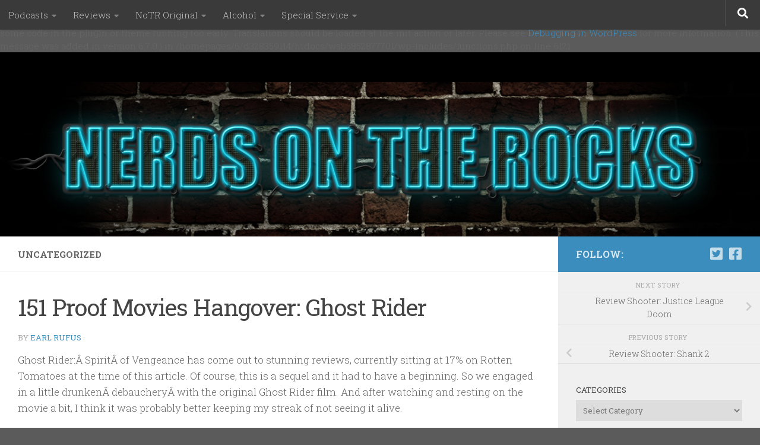

--- FILE ---
content_type: text/html; charset=UTF-8
request_url: https://nerdsontherocks.com/151-proof-movies-hangover-ghost-rider/
body_size: 24214
content:
<br />
<b>Notice</b>:  Function _load_textdomain_just_in_time was called <strong>incorrectly</strong>. Translation loading for the <code>hueman</code> domain was triggered too early. This is usually an indicator for some code in the plugin or theme running too early. Translations should be loaded at the <code>init</code> action or later. Please see <a href="https://developer.wordpress.org/advanced-administration/debug/debug-wordpress/">Debugging in WordPress</a> for more information. (This message was added in version 6.7.0.) in <b>/homepages/6/d328359114/htdocs/wsb5852877701/wp-includes/functions.php</b> on line <b>6121</b><br />
<!DOCTYPE html>
<html class="no-js" lang="en-US">
<head>
  <meta charset="UTF-8">
  <meta name="viewport" content="width=device-width, initial-scale=1.0">
  <link rel="profile" href="https://gmpg.org/xfn/11" />
  <link rel="pingback" href="https://nerdsontherocks.com/xmlrpc.php">

  <title>151 Proof Movies Hangover: Ghost Rider &#8211; Nerds on the Rocks</title>
<meta name='robots' content='max-image-preview:large' />
	<style>img:is([sizes="auto" i], [sizes^="auto," i]) { contain-intrinsic-size: 3000px 1500px }</style>
	<script>document.documentElement.className = document.documentElement.className.replace("no-js","js");</script>
<link rel="alternate" type="application/rss+xml" title="Nerds on the Rocks &raquo; Feed" href="https://nerdsontherocks.com/feed/" />
<link rel="alternate" type="application/rss+xml" title="Nerds on the Rocks &raquo; Comments Feed" href="https://nerdsontherocks.com/comments/feed/" />
<link id="hu-user-gfont" href="//fonts.googleapis.com/css?family=Roboto+Slab:400,300italic,300,400italic,700&subset=latin,cyrillic-ext" rel="stylesheet" type="text/css"><link rel="alternate" type="application/rss+xml" title="Nerds on the Rocks &raquo; 151 Proof Movies Hangover: Ghost Rider Comments Feed" href="https://nerdsontherocks.com/151-proof-movies-hangover-ghost-rider/feed/" />
<script>
window._wpemojiSettings = {"baseUrl":"https:\/\/s.w.org\/images\/core\/emoji\/16.0.1\/72x72\/","ext":".png","svgUrl":"https:\/\/s.w.org\/images\/core\/emoji\/16.0.1\/svg\/","svgExt":".svg","source":{"wpemoji":"https:\/\/nerdsontherocks.com\/wp-includes\/js\/wp-emoji.js?ver=6.8.3","twemoji":"https:\/\/nerdsontherocks.com\/wp-includes\/js\/twemoji.js?ver=6.8.3"}};
/**
 * @output wp-includes/js/wp-emoji-loader.js
 */

/**
 * Emoji Settings as exported in PHP via _print_emoji_detection_script().
 * @typedef WPEmojiSettings
 * @type {object}
 * @property {?object} source
 * @property {?string} source.concatemoji
 * @property {?string} source.twemoji
 * @property {?string} source.wpemoji
 * @property {?boolean} DOMReady
 * @property {?Function} readyCallback
 */

/**
 * Support tests.
 * @typedef SupportTests
 * @type {object}
 * @property {?boolean} flag
 * @property {?boolean} emoji
 */

/**
 * IIFE to detect emoji support and load Twemoji if needed.
 *
 * @param {Window} window
 * @param {Document} document
 * @param {WPEmojiSettings} settings
 */
( function wpEmojiLoader( window, document, settings ) {
	if ( typeof Promise === 'undefined' ) {
		return;
	}

	var sessionStorageKey = 'wpEmojiSettingsSupports';
	var tests = [ 'flag', 'emoji' ];

	/**
	 * Checks whether the browser supports offloading to a Worker.
	 *
	 * @since 6.3.0
	 *
	 * @private
	 *
	 * @returns {boolean}
	 */
	function supportsWorkerOffloading() {
		return (
			typeof Worker !== 'undefined' &&
			typeof OffscreenCanvas !== 'undefined' &&
			typeof URL !== 'undefined' &&
			URL.createObjectURL &&
			typeof Blob !== 'undefined'
		);
	}

	/**
	 * @typedef SessionSupportTests
	 * @type {object}
	 * @property {number} timestamp
	 * @property {SupportTests} supportTests
	 */

	/**
	 * Get support tests from session.
	 *
	 * @since 6.3.0
	 *
	 * @private
	 *
	 * @returns {?SupportTests} Support tests, or null if not set or older than 1 week.
	 */
	function getSessionSupportTests() {
		try {
			/** @type {SessionSupportTests} */
			var item = JSON.parse(
				sessionStorage.getItem( sessionStorageKey )
			);
			if (
				typeof item === 'object' &&
				typeof item.timestamp === 'number' &&
				new Date().valueOf() < item.timestamp + 604800 && // Note: Number is a week in seconds.
				typeof item.supportTests === 'object'
			) {
				return item.supportTests;
			}
		} catch ( e ) {}
		return null;
	}

	/**
	 * Persist the supports in session storage.
	 *
	 * @since 6.3.0
	 *
	 * @private
	 *
	 * @param {SupportTests} supportTests Support tests.
	 */
	function setSessionSupportTests( supportTests ) {
		try {
			/** @type {SessionSupportTests} */
			var item = {
				supportTests: supportTests,
				timestamp: new Date().valueOf()
			};

			sessionStorage.setItem(
				sessionStorageKey,
				JSON.stringify( item )
			);
		} catch ( e ) {}
	}

	/**
	 * Checks if two sets of Emoji characters render the same visually.
	 *
	 * This is used to determine if the browser is rendering an emoji with multiple data points
	 * correctly. set1 is the emoji in the correct form, using a zero-width joiner. set2 is the emoji
	 * in the incorrect form, using a zero-width space. If the two sets render the same, then the browser
	 * does not support the emoji correctly.
	 *
	 * This function may be serialized to run in a Worker. Therefore, it cannot refer to variables from the containing
	 * scope. Everything must be passed by parameters.
	 *
	 * @since 4.9.0
	 *
	 * @private
	 *
	 * @param {CanvasRenderingContext2D} context 2D Context.
	 * @param {string} set1 Set of Emoji to test.
	 * @param {string} set2 Set of Emoji to test.
	 *
	 * @return {boolean} True if the two sets render the same.
	 */
	function emojiSetsRenderIdentically( context, set1, set2 ) {
		// Cleanup from previous test.
		context.clearRect( 0, 0, context.canvas.width, context.canvas.height );
		context.fillText( set1, 0, 0 );
		var rendered1 = new Uint32Array(
			context.getImageData(
				0,
				0,
				context.canvas.width,
				context.canvas.height
			).data
		);

		// Cleanup from previous test.
		context.clearRect( 0, 0, context.canvas.width, context.canvas.height );
		context.fillText( set2, 0, 0 );
		var rendered2 = new Uint32Array(
			context.getImageData(
				0,
				0,
				context.canvas.width,
				context.canvas.height
			).data
		);

		return rendered1.every( function ( rendered2Data, index ) {
			return rendered2Data === rendered2[ index ];
		} );
	}

	/**
	 * Checks if the center point of a single emoji is empty.
	 *
	 * This is used to determine if the browser is rendering an emoji with a single data point
	 * correctly. The center point of an incorrectly rendered emoji will be empty. A correctly
	 * rendered emoji will have a non-zero value at the center point.
	 *
	 * This function may be serialized to run in a Worker. Therefore, it cannot refer to variables from the containing
	 * scope. Everything must be passed by parameters.
	 *
	 * @since 6.8.2
	 *
	 * @private
	 *
	 * @param {CanvasRenderingContext2D} context 2D Context.
	 * @param {string} emoji Emoji to test.
	 *
	 * @return {boolean} True if the center point is empty.
	 */
	function emojiRendersEmptyCenterPoint( context, emoji ) {
		// Cleanup from previous test.
		context.clearRect( 0, 0, context.canvas.width, context.canvas.height );
		context.fillText( emoji, 0, 0 );

		// Test if the center point (16, 16) is empty (0,0,0,0).
		var centerPoint = context.getImageData(16, 16, 1, 1);
		for ( var i = 0; i < centerPoint.data.length; i++ ) {
			if ( centerPoint.data[ i ] !== 0 ) {
				// Stop checking the moment it's known not to be empty.
				return false;
			}
		}

		return true;
	}

	/**
	 * Determines if the browser properly renders Emoji that Twemoji can supplement.
	 *
	 * This function may be serialized to run in a Worker. Therefore, it cannot refer to variables from the containing
	 * scope. Everything must be passed by parameters.
	 *
	 * @since 4.2.0
	 *
	 * @private
	 *
	 * @param {CanvasRenderingContext2D} context 2D Context.
	 * @param {string} type Whether to test for support of "flag" or "emoji".
	 * @param {Function} emojiSetsRenderIdentically Reference to emojiSetsRenderIdentically function, needed due to minification.
	 * @param {Function} emojiRendersEmptyCenterPoint Reference to emojiRendersEmptyCenterPoint function, needed due to minification.
	 *
	 * @return {boolean} True if the browser can render emoji, false if it cannot.
	 */
	function browserSupportsEmoji( context, type, emojiSetsRenderIdentically, emojiRendersEmptyCenterPoint ) {
		var isIdentical;

		switch ( type ) {
			case 'flag':
				/*
				 * Test for Transgender flag compatibility. Added in Unicode 13.
				 *
				 * To test for support, we try to render it, and compare the rendering to how it would look if
				 * the browser doesn't render it correctly (white flag emoji + transgender symbol).
				 */
				isIdentical = emojiSetsRenderIdentically(
					context,
					'\uD83C\uDFF3\uFE0F\u200D\u26A7\uFE0F', // as a zero-width joiner sequence
					'\uD83C\uDFF3\uFE0F\u200B\u26A7\uFE0F' // separated by a zero-width space
				);

				if ( isIdentical ) {
					return false;
				}

				/*
				 * Test for Sark flag compatibility. This is the least supported of the letter locale flags,
				 * so gives us an easy test for full support.
				 *
				 * To test for support, we try to render it, and compare the rendering to how it would look if
				 * the browser doesn't render it correctly ([C] + [Q]).
				 */
				isIdentical = emojiSetsRenderIdentically(
					context,
					'\uD83C\uDDE8\uD83C\uDDF6', // as the sequence of two code points
					'\uD83C\uDDE8\u200B\uD83C\uDDF6' // as the two code points separated by a zero-width space
				);

				if ( isIdentical ) {
					return false;
				}

				/*
				 * Test for English flag compatibility. England is a country in the United Kingdom, it
				 * does not have a two letter locale code but rather a five letter sub-division code.
				 *
				 * To test for support, we try to render it, and compare the rendering to how it would look if
				 * the browser doesn't render it correctly (black flag emoji + [G] + [B] + [E] + [N] + [G]).
				 */
				isIdentical = emojiSetsRenderIdentically(
					context,
					// as the flag sequence
					'\uD83C\uDFF4\uDB40\uDC67\uDB40\uDC62\uDB40\uDC65\uDB40\uDC6E\uDB40\uDC67\uDB40\uDC7F',
					// with each code point separated by a zero-width space
					'\uD83C\uDFF4\u200B\uDB40\uDC67\u200B\uDB40\uDC62\u200B\uDB40\uDC65\u200B\uDB40\uDC6E\u200B\uDB40\uDC67\u200B\uDB40\uDC7F'
				);

				return ! isIdentical;
			case 'emoji':
				/*
				 * Does Emoji 16.0 cause the browser to go splat?
				 *
				 * To test for Emoji 16.0 support, try to render a new emoji: Splatter.
				 *
				 * The splatter emoji is a single code point emoji. Testing for browser support
				 * required testing the center point of the emoji to see if it is empty.
				 *
				 * 0xD83E 0xDEDF (\uD83E\uDEDF) == 🫟 Splatter.
				 *
				 * When updating this test, please ensure that the emoji is either a single code point
				 * or switch to using the emojiSetsRenderIdentically function and testing with a zero-width
				 * joiner vs a zero-width space.
				 */
				var notSupported = emojiRendersEmptyCenterPoint( context, '\uD83E\uDEDF' );
				return ! notSupported;
		}

		return false;
	}

	/**
	 * Checks emoji support tests.
	 *
	 * This function may be serialized to run in a Worker. Therefore, it cannot refer to variables from the containing
	 * scope. Everything must be passed by parameters.
	 *
	 * @since 6.3.0
	 *
	 * @private
	 *
	 * @param {string[]} tests Tests.
	 * @param {Function} browserSupportsEmoji Reference to browserSupportsEmoji function, needed due to minification.
	 * @param {Function} emojiSetsRenderIdentically Reference to emojiSetsRenderIdentically function, needed due to minification.
	 * @param {Function} emojiRendersEmptyCenterPoint Reference to emojiRendersEmptyCenterPoint function, needed due to minification.
	 *
	 * @return {SupportTests} Support tests.
	 */
	function testEmojiSupports( tests, browserSupportsEmoji, emojiSetsRenderIdentically, emojiRendersEmptyCenterPoint ) {
		var canvas;
		if (
			typeof WorkerGlobalScope !== 'undefined' &&
			self instanceof WorkerGlobalScope
		) {
			canvas = new OffscreenCanvas( 300, 150 ); // Dimensions are default for HTMLCanvasElement.
		} else {
			canvas = document.createElement( 'canvas' );
		}

		var context = canvas.getContext( '2d', { willReadFrequently: true } );

		/*
		 * Chrome on OS X added native emoji rendering in M41. Unfortunately,
		 * it doesn't work when the font is bolder than 500 weight. So, we
		 * check for bold rendering support to avoid invisible emoji in Chrome.
		 */
		context.textBaseline = 'top';
		context.font = '600 32px Arial';

		var supports = {};
		tests.forEach( function ( test ) {
			supports[ test ] = browserSupportsEmoji( context, test, emojiSetsRenderIdentically, emojiRendersEmptyCenterPoint );
		} );
		return supports;
	}

	/**
	 * Adds a script to the head of the document.
	 *
	 * @ignore
	 *
	 * @since 4.2.0
	 *
	 * @param {string} src The url where the script is located.
	 *
	 * @return {void}
	 */
	function addScript( src ) {
		var script = document.createElement( 'script' );
		script.src = src;
		script.defer = true;
		document.head.appendChild( script );
	}

	settings.supports = {
		everything: true,
		everythingExceptFlag: true
	};

	// Create a promise for DOMContentLoaded since the worker logic may finish after the event has fired.
	var domReadyPromise = new Promise( function ( resolve ) {
		document.addEventListener( 'DOMContentLoaded', resolve, {
			once: true
		} );
	} );

	// Obtain the emoji support from the browser, asynchronously when possible.
	new Promise( function ( resolve ) {
		var supportTests = getSessionSupportTests();
		if ( supportTests ) {
			resolve( supportTests );
			return;
		}

		if ( supportsWorkerOffloading() ) {
			try {
				// Note that the functions are being passed as arguments due to minification.
				var workerScript =
					'postMessage(' +
					testEmojiSupports.toString() +
					'(' +
					[
						JSON.stringify( tests ),
						browserSupportsEmoji.toString(),
						emojiSetsRenderIdentically.toString(),
						emojiRendersEmptyCenterPoint.toString()
					].join( ',' ) +
					'));';
				var blob = new Blob( [ workerScript ], {
					type: 'text/javascript'
				} );
				var worker = new Worker( URL.createObjectURL( blob ), { name: 'wpTestEmojiSupports' } );
				worker.onmessage = function ( event ) {
					supportTests = event.data;
					setSessionSupportTests( supportTests );
					worker.terminate();
					resolve( supportTests );
				};
				return;
			} catch ( e ) {}
		}

		supportTests = testEmojiSupports( tests, browserSupportsEmoji, emojiSetsRenderIdentically, emojiRendersEmptyCenterPoint );
		setSessionSupportTests( supportTests );
		resolve( supportTests );
	} )
		// Once the browser emoji support has been obtained from the session, finalize the settings.
		.then( function ( supportTests ) {
			/*
			 * Tests the browser support for flag emojis and other emojis, and adjusts the
			 * support settings accordingly.
			 */
			for ( var test in supportTests ) {
				settings.supports[ test ] = supportTests[ test ];

				settings.supports.everything =
					settings.supports.everything && settings.supports[ test ];

				if ( 'flag' !== test ) {
					settings.supports.everythingExceptFlag =
						settings.supports.everythingExceptFlag &&
						settings.supports[ test ];
				}
			}

			settings.supports.everythingExceptFlag =
				settings.supports.everythingExceptFlag &&
				! settings.supports.flag;

			// Sets DOMReady to false and assigns a ready function to settings.
			settings.DOMReady = false;
			settings.readyCallback = function () {
				settings.DOMReady = true;
			};
		} )
		.then( function () {
			return domReadyPromise;
		} )
		.then( function () {
			// When the browser can not render everything we need to load a polyfill.
			if ( ! settings.supports.everything ) {
				settings.readyCallback();

				var src = settings.source || {};

				if ( src.concatemoji ) {
					addScript( src.concatemoji );
				} else if ( src.wpemoji && src.twemoji ) {
					addScript( src.twemoji );
					addScript( src.wpemoji );
				}
			}
		} );
} )( window, document, window._wpemojiSettings );
</script>
<style id='wp-emoji-styles-inline-css'>

	img.wp-smiley, img.emoji {
		display: inline !important;
		border: none !important;
		box-shadow: none !important;
		height: 1em !important;
		width: 1em !important;
		margin: 0 0.07em !important;
		vertical-align: -0.1em !important;
		background: none !important;
		padding: 0 !important;
	}
</style>
<link rel='stylesheet' id='wp-block-library-css' href='https://nerdsontherocks.com/wp-includes/css/dist/block-library/style.css?ver=6.8.3' media='all' />
<style id='classic-theme-styles-inline-css'>
/**
 * These rules are needed for backwards compatibility.
 * They should match the button element rules in the base theme.json file.
 */
.wp-block-button__link {
	color: #ffffff;
	background-color: #32373c;
	border-radius: 9999px; /* 100% causes an oval, but any explicit but really high value retains the pill shape. */

	/* This needs a low specificity so it won't override the rules from the button element if defined in theme.json. */
	box-shadow: none;
	text-decoration: none;

	/* The extra 2px are added to size solids the same as the outline versions.*/
	padding: calc(0.667em + 2px) calc(1.333em + 2px);

	font-size: 1.125em;
}

.wp-block-file__button {
	background: #32373c;
	color: #ffffff;
	text-decoration: none;
}

</style>
<style id='global-styles-inline-css'>
:root{--wp--preset--aspect-ratio--square: 1;--wp--preset--aspect-ratio--4-3: 4/3;--wp--preset--aspect-ratio--3-4: 3/4;--wp--preset--aspect-ratio--3-2: 3/2;--wp--preset--aspect-ratio--2-3: 2/3;--wp--preset--aspect-ratio--16-9: 16/9;--wp--preset--aspect-ratio--9-16: 9/16;--wp--preset--color--black: #000000;--wp--preset--color--cyan-bluish-gray: #abb8c3;--wp--preset--color--white: #ffffff;--wp--preset--color--pale-pink: #f78da7;--wp--preset--color--vivid-red: #cf2e2e;--wp--preset--color--luminous-vivid-orange: #ff6900;--wp--preset--color--luminous-vivid-amber: #fcb900;--wp--preset--color--light-green-cyan: #7bdcb5;--wp--preset--color--vivid-green-cyan: #00d084;--wp--preset--color--pale-cyan-blue: #8ed1fc;--wp--preset--color--vivid-cyan-blue: #0693e3;--wp--preset--color--vivid-purple: #9b51e0;--wp--preset--gradient--vivid-cyan-blue-to-vivid-purple: linear-gradient(135deg,rgba(6,147,227,1) 0%,rgb(155,81,224) 100%);--wp--preset--gradient--light-green-cyan-to-vivid-green-cyan: linear-gradient(135deg,rgb(122,220,180) 0%,rgb(0,208,130) 100%);--wp--preset--gradient--luminous-vivid-amber-to-luminous-vivid-orange: linear-gradient(135deg,rgba(252,185,0,1) 0%,rgba(255,105,0,1) 100%);--wp--preset--gradient--luminous-vivid-orange-to-vivid-red: linear-gradient(135deg,rgba(255,105,0,1) 0%,rgb(207,46,46) 100%);--wp--preset--gradient--very-light-gray-to-cyan-bluish-gray: linear-gradient(135deg,rgb(238,238,238) 0%,rgb(169,184,195) 100%);--wp--preset--gradient--cool-to-warm-spectrum: linear-gradient(135deg,rgb(74,234,220) 0%,rgb(151,120,209) 20%,rgb(207,42,186) 40%,rgb(238,44,130) 60%,rgb(251,105,98) 80%,rgb(254,248,76) 100%);--wp--preset--gradient--blush-light-purple: linear-gradient(135deg,rgb(255,206,236) 0%,rgb(152,150,240) 100%);--wp--preset--gradient--blush-bordeaux: linear-gradient(135deg,rgb(254,205,165) 0%,rgb(254,45,45) 50%,rgb(107,0,62) 100%);--wp--preset--gradient--luminous-dusk: linear-gradient(135deg,rgb(255,203,112) 0%,rgb(199,81,192) 50%,rgb(65,88,208) 100%);--wp--preset--gradient--pale-ocean: linear-gradient(135deg,rgb(255,245,203) 0%,rgb(182,227,212) 50%,rgb(51,167,181) 100%);--wp--preset--gradient--electric-grass: linear-gradient(135deg,rgb(202,248,128) 0%,rgb(113,206,126) 100%);--wp--preset--gradient--midnight: linear-gradient(135deg,rgb(2,3,129) 0%,rgb(40,116,252) 100%);--wp--preset--font-size--small: 13px;--wp--preset--font-size--medium: 20px;--wp--preset--font-size--large: 36px;--wp--preset--font-size--x-large: 42px;--wp--preset--spacing--20: 0.44rem;--wp--preset--spacing--30: 0.67rem;--wp--preset--spacing--40: 1rem;--wp--preset--spacing--50: 1.5rem;--wp--preset--spacing--60: 2.25rem;--wp--preset--spacing--70: 3.38rem;--wp--preset--spacing--80: 5.06rem;--wp--preset--shadow--natural: 6px 6px 9px rgba(0, 0, 0, 0.2);--wp--preset--shadow--deep: 12px 12px 50px rgba(0, 0, 0, 0.4);--wp--preset--shadow--sharp: 6px 6px 0px rgba(0, 0, 0, 0.2);--wp--preset--shadow--outlined: 6px 6px 0px -3px rgba(255, 255, 255, 1), 6px 6px rgba(0, 0, 0, 1);--wp--preset--shadow--crisp: 6px 6px 0px rgba(0, 0, 0, 1);}:where(.is-layout-flex){gap: 0.5em;}:where(.is-layout-grid){gap: 0.5em;}body .is-layout-flex{display: flex;}.is-layout-flex{flex-wrap: wrap;align-items: center;}.is-layout-flex > :is(*, div){margin: 0;}body .is-layout-grid{display: grid;}.is-layout-grid > :is(*, div){margin: 0;}:where(.wp-block-columns.is-layout-flex){gap: 2em;}:where(.wp-block-columns.is-layout-grid){gap: 2em;}:where(.wp-block-post-template.is-layout-flex){gap: 1.25em;}:where(.wp-block-post-template.is-layout-grid){gap: 1.25em;}.has-black-color{color: var(--wp--preset--color--black) !important;}.has-cyan-bluish-gray-color{color: var(--wp--preset--color--cyan-bluish-gray) !important;}.has-white-color{color: var(--wp--preset--color--white) !important;}.has-pale-pink-color{color: var(--wp--preset--color--pale-pink) !important;}.has-vivid-red-color{color: var(--wp--preset--color--vivid-red) !important;}.has-luminous-vivid-orange-color{color: var(--wp--preset--color--luminous-vivid-orange) !important;}.has-luminous-vivid-amber-color{color: var(--wp--preset--color--luminous-vivid-amber) !important;}.has-light-green-cyan-color{color: var(--wp--preset--color--light-green-cyan) !important;}.has-vivid-green-cyan-color{color: var(--wp--preset--color--vivid-green-cyan) !important;}.has-pale-cyan-blue-color{color: var(--wp--preset--color--pale-cyan-blue) !important;}.has-vivid-cyan-blue-color{color: var(--wp--preset--color--vivid-cyan-blue) !important;}.has-vivid-purple-color{color: var(--wp--preset--color--vivid-purple) !important;}.has-black-background-color{background-color: var(--wp--preset--color--black) !important;}.has-cyan-bluish-gray-background-color{background-color: var(--wp--preset--color--cyan-bluish-gray) !important;}.has-white-background-color{background-color: var(--wp--preset--color--white) !important;}.has-pale-pink-background-color{background-color: var(--wp--preset--color--pale-pink) !important;}.has-vivid-red-background-color{background-color: var(--wp--preset--color--vivid-red) !important;}.has-luminous-vivid-orange-background-color{background-color: var(--wp--preset--color--luminous-vivid-orange) !important;}.has-luminous-vivid-amber-background-color{background-color: var(--wp--preset--color--luminous-vivid-amber) !important;}.has-light-green-cyan-background-color{background-color: var(--wp--preset--color--light-green-cyan) !important;}.has-vivid-green-cyan-background-color{background-color: var(--wp--preset--color--vivid-green-cyan) !important;}.has-pale-cyan-blue-background-color{background-color: var(--wp--preset--color--pale-cyan-blue) !important;}.has-vivid-cyan-blue-background-color{background-color: var(--wp--preset--color--vivid-cyan-blue) !important;}.has-vivid-purple-background-color{background-color: var(--wp--preset--color--vivid-purple) !important;}.has-black-border-color{border-color: var(--wp--preset--color--black) !important;}.has-cyan-bluish-gray-border-color{border-color: var(--wp--preset--color--cyan-bluish-gray) !important;}.has-white-border-color{border-color: var(--wp--preset--color--white) !important;}.has-pale-pink-border-color{border-color: var(--wp--preset--color--pale-pink) !important;}.has-vivid-red-border-color{border-color: var(--wp--preset--color--vivid-red) !important;}.has-luminous-vivid-orange-border-color{border-color: var(--wp--preset--color--luminous-vivid-orange) !important;}.has-luminous-vivid-amber-border-color{border-color: var(--wp--preset--color--luminous-vivid-amber) !important;}.has-light-green-cyan-border-color{border-color: var(--wp--preset--color--light-green-cyan) !important;}.has-vivid-green-cyan-border-color{border-color: var(--wp--preset--color--vivid-green-cyan) !important;}.has-pale-cyan-blue-border-color{border-color: var(--wp--preset--color--pale-cyan-blue) !important;}.has-vivid-cyan-blue-border-color{border-color: var(--wp--preset--color--vivid-cyan-blue) !important;}.has-vivid-purple-border-color{border-color: var(--wp--preset--color--vivid-purple) !important;}.has-vivid-cyan-blue-to-vivid-purple-gradient-background{background: var(--wp--preset--gradient--vivid-cyan-blue-to-vivid-purple) !important;}.has-light-green-cyan-to-vivid-green-cyan-gradient-background{background: var(--wp--preset--gradient--light-green-cyan-to-vivid-green-cyan) !important;}.has-luminous-vivid-amber-to-luminous-vivid-orange-gradient-background{background: var(--wp--preset--gradient--luminous-vivid-amber-to-luminous-vivid-orange) !important;}.has-luminous-vivid-orange-to-vivid-red-gradient-background{background: var(--wp--preset--gradient--luminous-vivid-orange-to-vivid-red) !important;}.has-very-light-gray-to-cyan-bluish-gray-gradient-background{background: var(--wp--preset--gradient--very-light-gray-to-cyan-bluish-gray) !important;}.has-cool-to-warm-spectrum-gradient-background{background: var(--wp--preset--gradient--cool-to-warm-spectrum) !important;}.has-blush-light-purple-gradient-background{background: var(--wp--preset--gradient--blush-light-purple) !important;}.has-blush-bordeaux-gradient-background{background: var(--wp--preset--gradient--blush-bordeaux) !important;}.has-luminous-dusk-gradient-background{background: var(--wp--preset--gradient--luminous-dusk) !important;}.has-pale-ocean-gradient-background{background: var(--wp--preset--gradient--pale-ocean) !important;}.has-electric-grass-gradient-background{background: var(--wp--preset--gradient--electric-grass) !important;}.has-midnight-gradient-background{background: var(--wp--preset--gradient--midnight) !important;}.has-small-font-size{font-size: var(--wp--preset--font-size--small) !important;}.has-medium-font-size{font-size: var(--wp--preset--font-size--medium) !important;}.has-large-font-size{font-size: var(--wp--preset--font-size--large) !important;}.has-x-large-font-size{font-size: var(--wp--preset--font-size--x-large) !important;}
:where(.wp-block-post-template.is-layout-flex){gap: 1.25em;}:where(.wp-block-post-template.is-layout-grid){gap: 1.25em;}
:where(.wp-block-columns.is-layout-flex){gap: 2em;}:where(.wp-block-columns.is-layout-grid){gap: 2em;}
:root :where(.wp-block-pullquote){font-size: 1.5em;line-height: 1.6;}
</style>
<link rel='stylesheet' id='hueman-main-style-css' href='https://nerdsontherocks.com/wp-content/themes/hueman/assets/front/css/main.min.css?ver=1768731576' media='all' />
<style id='hueman-main-style-inline-css'>
body { font-family:'Roboto Slab', Arial, sans-serif;font-size:0.94rem }@media only screen and (min-width: 720px) {
        .nav > li { font-size:0.94rem; }
      }::selection { background-color: #3b8dbd; }
::-moz-selection { background-color: #3b8dbd; }a,a>span.hu-external::after,.themeform label .required,#flexslider-featured .flex-direction-nav .flex-next:hover,#flexslider-featured .flex-direction-nav .flex-prev:hover,.post-hover:hover .post-title a,.post-title a:hover,.sidebar.s1 .post-nav li a:hover i,.content .post-nav li a:hover i,.post-related a:hover,.sidebar.s1 .widget_rss ul li a,#footer .widget_rss ul li a,.sidebar.s1 .widget_calendar a,#footer .widget_calendar a,.sidebar.s1 .alx-tab .tab-item-category a,.sidebar.s1 .alx-posts .post-item-category a,.sidebar.s1 .alx-tab li:hover .tab-item-title a,.sidebar.s1 .alx-tab li:hover .tab-item-comment a,.sidebar.s1 .alx-posts li:hover .post-item-title a,#footer .alx-tab .tab-item-category a,#footer .alx-posts .post-item-category a,#footer .alx-tab li:hover .tab-item-title a,#footer .alx-tab li:hover .tab-item-comment a,#footer .alx-posts li:hover .post-item-title a,.comment-tabs li.active a,.comment-awaiting-moderation,.child-menu a:hover,.child-menu .current_page_item > a,.wp-pagenavi a{ color: #3b8dbd; }input[type="submit"],.themeform button[type="submit"],.sidebar.s1 .sidebar-top,.sidebar.s1 .sidebar-toggle,#flexslider-featured .flex-control-nav li a.flex-active,.post-tags a:hover,.sidebar.s1 .widget_calendar caption,#footer .widget_calendar caption,.author-bio .bio-avatar:after,.commentlist li.bypostauthor > .comment-body:after,.commentlist li.comment-author-admin > .comment-body:after{ background-color: #3b8dbd; }.post-format .format-container { border-color: #3b8dbd; }.sidebar.s1 .alx-tabs-nav li.active a,#footer .alx-tabs-nav li.active a,.comment-tabs li.active a,.wp-pagenavi a:hover,.wp-pagenavi a:active,.wp-pagenavi span.current{ border-bottom-color: #3b8dbd!important; }.sidebar.s2 .post-nav li a:hover i,
.sidebar.s2 .widget_rss ul li a,
.sidebar.s2 .widget_calendar a,
.sidebar.s2 .alx-tab .tab-item-category a,
.sidebar.s2 .alx-posts .post-item-category a,
.sidebar.s2 .alx-tab li:hover .tab-item-title a,
.sidebar.s2 .alx-tab li:hover .tab-item-comment a,
.sidebar.s2 .alx-posts li:hover .post-item-title a { color: #82b965; }
.sidebar.s2 .sidebar-top,.sidebar.s2 .sidebar-toggle,.post-comments,.jp-play-bar,.jp-volume-bar-value,.sidebar.s2 .widget_calendar caption{ background-color: #82b965; }.sidebar.s2 .alx-tabs-nav li.active a { border-bottom-color: #82b965; }
.post-comments::before { border-right-color: #82b965; }
      .search-expand,
              #nav-topbar.nav-container { background-color: #3a3a3a}@media only screen and (min-width: 720px) {
                #nav-topbar .nav ul { background-color: #3a3a3a; }
              }.is-scrolled #header .nav-container.desktop-sticky,
              .is-scrolled #header .search-expand { background-color: #3a3a3a; background-color: rgba(58,58,58,0.90) }.is-scrolled .topbar-transparent #nav-topbar.desktop-sticky .nav ul { background-color: #3a3a3a; background-color: rgba(58,58,58,0.95) }#header { background-color: #000000; }
@media only screen and (min-width: 720px) {
  #nav-header .nav ul { background-color: #000000; }
}
        #header #nav-mobile { background-color: #33363b; }.is-scrolled #header #nav-mobile { background-color: #33363b; background-color: rgba(51,54,59,0.90) }#nav-header.nav-container, #main-header-search .search-expand { background-color: #33363b; }
@media only screen and (min-width: 720px) {
  #nav-header .nav ul { background-color: #33363b; }
}
        body { background-color: #5b5b5b; }
</style>
<link rel='stylesheet' id='hueman-font-awesome-css' href='https://nerdsontherocks.com/wp-content/themes/hueman/assets/front/css/font-awesome.min.css?ver=1768731576' media='all' />
<script src="https://nerdsontherocks.com/wp-includes/js/jquery/jquery.js?ver=3.7.1" id="jquery-core-js"></script>
<script src="https://nerdsontherocks.com/wp-includes/js/jquery/jquery-migrate.js?ver=3.4.1" id="jquery-migrate-js"></script>
<link rel="https://api.w.org/" href="https://nerdsontherocks.com/wp-json/" /><link rel="alternate" title="JSON" type="application/json" href="https://nerdsontherocks.com/wp-json/wp/v2/posts/6071" /><link rel="EditURI" type="application/rsd+xml" title="RSD" href="https://nerdsontherocks.com/xmlrpc.php?rsd" />
<meta name="generator" content="WordPress 6.8.3" />
<link rel="canonical" href="https://nerdsontherocks.com/151-proof-movies-hangover-ghost-rider/" />
<link rel='shortlink' href='https://nerdsontherocks.com/?p=6071' />
<link rel="alternate" title="oEmbed (JSON)" type="application/json+oembed" href="https://nerdsontherocks.com/wp-json/oembed/1.0/embed?url=https%3A%2F%2Fnerdsontherocks.com%2F151-proof-movies-hangover-ghost-rider%2F" />
<link rel="alternate" title="oEmbed (XML)" type="text/xml+oembed" href="https://nerdsontherocks.com/wp-json/oembed/1.0/embed?url=https%3A%2F%2Fnerdsontherocks.com%2F151-proof-movies-hangover-ghost-rider%2F&#038;format=xml" />
    <link rel="preload" as="font" type="font/woff2" href="https://nerdsontherocks.com/wp-content/themes/hueman/assets/front/webfonts/fa-brands-400.woff2?v=5.15.2" crossorigin="anonymous"/>
    <link rel="preload" as="font" type="font/woff2" href="https://nerdsontherocks.com/wp-content/themes/hueman/assets/front/webfonts/fa-regular-400.woff2?v=5.15.2" crossorigin="anonymous"/>
    <link rel="preload" as="font" type="font/woff2" href="https://nerdsontherocks.com/wp-content/themes/hueman/assets/front/webfonts/fa-solid-900.woff2?v=5.15.2" crossorigin="anonymous"/>
  <!--[if lt IE 9]>
<script src="https://nerdsontherocks.com/wp-content/themes/hueman/assets/front/js/ie/html5shiv-printshiv.min.js"></script>
<script src="https://nerdsontherocks.com/wp-content/themes/hueman/assets/front/js/ie/selectivizr.js"></script>
<![endif]-->
</head>

<body class="wp-singular post-template-default single single-post postid-6071 single-format-standard wp-custom-logo wp-embed-responsive wp-theme-hueman col-2cl boxed topbar-enabled mobile-sidebar-hide-s1 header-desktop-sticky header-mobile-sticky hueman-3-7-27 chrome">
<div id="wrapper">
  <a class="screen-reader-text skip-link" href="#content">Skip to content</a>
  
  <header id="header" class="main-menu-mobile-on one-mobile-menu main_menu header-ads-desktop  topbar-transparent has-header-img">
        <nav class="nav-container group mobile-menu mobile-sticky no-menu-assigned" id="nav-mobile" data-menu-id="header-1">
  <div class="mobile-title-logo-in-header"><p class="site-title">                  <a class="custom-logo-link" href="https://nerdsontherocks.com/" rel="home" title="Nerds on the Rocks | Home page"><img src="https://nerdsontherocks.com/wp-content/uploads/2014/03/notrblue4.png" alt="Nerds on the Rocks" width="220" height="60"/></a>                </p></div>
        
                    <!-- <div class="ham__navbar-toggler collapsed" aria-expanded="false">
          <div class="ham__navbar-span-wrapper">
            <span class="ham-toggler-menu__span"></span>
          </div>
        </div> -->
        <button class="ham__navbar-toggler-two collapsed" title="Menu" aria-expanded="false">
          <span class="ham__navbar-span-wrapper">
            <span class="line line-1"></span>
            <span class="line line-2"></span>
            <span class="line line-3"></span>
          </span>
        </button>
            
      <div class="nav-text"></div>
      <div class="nav-wrap container">
                  <ul class="nav container-inner group mobile-search">
                            <li>
                  <form role="search" method="get" class="search-form" action="https://nerdsontherocks.com/">
				<label>
					<span class="screen-reader-text">Search for:</span>
					<input type="search" class="search-field" placeholder="Search &hellip;" value="" name="s" />
				</label>
				<input type="submit" class="search-submit" value="Search" />
			</form>                </li>
                      </ul>
                <ul id="menu-test" class="nav container-inner group"><li id="menu-item-15667" class="menu-item menu-item-type-taxonomy menu-item-object-category menu-item-has-children menu-item-15667"><a href="https://nerdsontherocks.com/category/podcasts/">Podcasts</a>
<ul class="sub-menu">
	<li id="menu-item-21874" class="menu-item menu-item-type-taxonomy menu-item-object-category menu-item-21874"><a href="https://nerdsontherocks.com/category/podcasts/the-amazingly-average-show/">The Amazingly Average Show</a></li>
	<li id="menu-item-15669" class="menu-item menu-item-type-taxonomy menu-item-object-category menu-item-15669"><a href="https://nerdsontherocks.com/category/podcasts/nerds-on-the-rocks/">Nerds on the Rocks</a></li>
	<li id="menu-item-15668" class="menu-item menu-item-type-taxonomy menu-item-object-category menu-item-15668"><a href="https://nerdsontherocks.com/category/podcasts/dual-wielding/">Dual Wielding</a></li>
	<li id="menu-item-15670" class="menu-item menu-item-type-taxonomy menu-item-object-category menu-item-15670"><a href="https://nerdsontherocks.com/category/podcasts/the-comic-anvil/">The Comic Anvil</a></li>
</ul>
</li>
<li id="menu-item-15682" class="menu-item menu-item-type-taxonomy menu-item-object-category menu-item-has-children menu-item-15682"><a href="https://nerdsontherocks.com/category/review/">Reviews</a>
<ul class="sub-menu">
	<li id="menu-item-15686" class="menu-item menu-item-type-taxonomy menu-item-object-category menu-item-15686"><a href="https://nerdsontherocks.com/category/review/7-7/">7 &#038; 7</a></li>
	<li id="menu-item-15683" class="menu-item menu-item-type-taxonomy menu-item-object-category menu-item-15683"><a href="https://nerdsontherocks.com/category/comics/">Comics</a></li>
	<li id="menu-item-15684" class="menu-item menu-item-type-taxonomy menu-item-object-category menu-item-15684"><a href="https://nerdsontherocks.com/category/movies/">Movies</a></li>
	<li id="menu-item-15685" class="menu-item menu-item-type-taxonomy menu-item-object-category menu-item-15685"><a href="https://nerdsontherocks.com/category/music/">Music</a></li>
	<li id="menu-item-15687" class="menu-item menu-item-type-taxonomy menu-item-object-category menu-item-15687"><a href="https://nerdsontherocks.com/category/television/">Television</a></li>
	<li id="menu-item-15688" class="menu-item menu-item-type-taxonomy menu-item-object-category menu-item-15688"><a href="https://nerdsontherocks.com/category/video-games/">Video Games</a></li>
</ul>
</li>
<li id="menu-item-15700" class="menu-item menu-item-type-taxonomy menu-item-object-category menu-item-has-children menu-item-15700"><a href="https://nerdsontherocks.com/category/features/">NoTR Original</a>
<ul class="sub-menu">
	<li id="menu-item-15701" class="menu-item menu-item-type-taxonomy menu-item-object-category menu-item-15701"><a href="https://nerdsontherocks.com/category/ask-a-dork/">Ask a Dork</a></li>
	<li id="menu-item-15702" class="menu-item menu-item-type-taxonomy menu-item-object-category menu-item-15702"><a href="https://nerdsontherocks.com/category/bar-banter/">Bar Banter</a></li>
	<li id="menu-item-15703" class="menu-item menu-item-type-taxonomy menu-item-object-category menu-item-15703"><a href="https://nerdsontherocks.com/category/batman-vs/">Batman Vs</a></li>
	<li id="menu-item-15704" class="menu-item menu-item-type-taxonomy menu-item-object-category menu-item-15704"><a href="https://nerdsontherocks.com/category/flashback/">Flashback</a></li>
	<li id="menu-item-15705" class="menu-item menu-item-type-taxonomy menu-item-object-category menu-item-15705"><a href="https://nerdsontherocks.com/category/happy-hour/">Happy Hour</a></li>
	<li id="menu-item-15706" class="menu-item menu-item-type-taxonomy menu-item-object-category menu-item-15706"><a href="https://nerdsontherocks.com/category/music/mai-tunes/">Mai Tunes</a></li>
	<li id="menu-item-15707" class="menu-item menu-item-type-taxonomy menu-item-object-category menu-item-15707"><a href="https://nerdsontherocks.com/category/nostalgia-with-a-twist/">Nostalgia with a Twist</a></li>
	<li id="menu-item-15708" class="menu-item menu-item-type-taxonomy menu-item-object-category menu-item-has-children menu-item-15708"><a href="https://nerdsontherocks.com/category/talk-of-the-town/">Talk of the Town</a>
	<ul class="sub-menu">
		<li id="menu-item-15709" class="menu-item menu-item-type-taxonomy menu-item-object-category menu-item-15709"><a href="https://nerdsontherocks.com/category/talk-of-the-town/power-hour/">Power Hour</a></li>
	</ul>
</li>
	<li id="menu-item-15710" class="menu-item menu-item-type-taxonomy menu-item-object-category menu-item-15710"><a href="https://nerdsontherocks.com/category/the-tab/">The Tab</a></li>
	<li id="menu-item-15711" class="menu-item menu-item-type-taxonomy menu-item-object-category menu-item-15711"><a href="https://nerdsontherocks.com/category/this-week-in/">This Week In</a></li>
	<li id="menu-item-15712" class="menu-item menu-item-type-taxonomy menu-item-object-category menu-item-15712"><a href="https://nerdsontherocks.com/category/top-7/">Top 7</a></li>
	<li id="menu-item-16717" class="menu-item menu-item-type-taxonomy menu-item-object-category menu-item-16717"><a href="https://nerdsontherocks.com/category/blockbuster-bytes/">Blockbuster Bytes</a></li>
	<li id="menu-item-17614" class="menu-item menu-item-type-taxonomy menu-item-object-category menu-item-17614"><a href="https://nerdsontherocks.com/category/broken-news/">Broken News</a></li>
	<li id="menu-item-21876" class="menu-item menu-item-type-taxonomy menu-item-object-category menu-item-21876"><a href="https://nerdsontherocks.com/category/x-men-101/">X-Men 101</a></li>
</ul>
</li>
<li id="menu-item-15696" class="menu-item menu-item-type-taxonomy menu-item-object-category menu-item-has-children menu-item-15696"><a href="https://nerdsontherocks.com/category/alcohol/">Alcohol</a>
<ul class="sub-menu">
	<li id="menu-item-15697" class="menu-item menu-item-type-taxonomy menu-item-object-category menu-item-has-children menu-item-15697"><a href="https://nerdsontherocks.com/category/alcohol/151-proof-movies/">151 Proof Movies</a>
	<ul class="sub-menu">
		<li id="menu-item-15698" class="menu-item menu-item-type-taxonomy menu-item-object-category menu-item-15698"><a href="https://nerdsontherocks.com/category/alcohol/151-proof-movies/hangover/">Hangover</a></li>
	</ul>
</li>
	<li id="menu-item-15699" class="menu-item menu-item-type-taxonomy menu-item-object-category menu-item-15699"><a href="https://nerdsontherocks.com/category/alcohol/elixir-mixer/">Elixir Mixer</a></li>
</ul>
</li>
<li id="menu-item-15689" class="menu-item menu-item-type-taxonomy menu-item-object-category menu-item-has-children menu-item-15689"><a href="https://nerdsontherocks.com/category/special-services/">Special Service</a>
<ul class="sub-menu">
	<li id="menu-item-21875" class="menu-item menu-item-type-taxonomy menu-item-object-category menu-item-21875"><a href="https://nerdsontherocks.com/category/mutant-academy/">Mutant Academy</a></li>
	<li id="menu-item-15690" class="menu-item menu-item-type-taxonomy menu-item-object-category menu-item-15690"><a href="https://nerdsontherocks.com/category/special-services/from-fandom-with-love/">From Fandom with Love</a></li>
	<li id="menu-item-15691" class="menu-item menu-item-type-taxonomy menu-item-object-category menu-item-15691"><a href="https://nerdsontherocks.com/category/special-services/kaiju-kommentary/">Kaiju Kommentary</a></li>
	<li id="menu-item-15692" class="menu-item menu-item-type-taxonomy menu-item-object-category menu-item-15692"><a href="https://nerdsontherocks.com/category/special-services/man-of-steelcast/">Man of Steelcast</a></li>
	<li id="menu-item-15693" class="menu-item menu-item-type-taxonomy menu-item-object-category menu-item-has-children menu-item-15693"><a href="https://nerdsontherocks.com/category/special-services/project-batman/">Project Batman</a>
	<ul class="sub-menu">
		<li id="menu-item-16718" class="menu-item menu-item-type-taxonomy menu-item-object-category menu-item-16718"><a href="https://nerdsontherocks.com/category/special-services/batman-animated/">Batman Animated</a></li>
	</ul>
</li>
	<li id="menu-item-15694" class="menu-item menu-item-type-taxonomy menu-item-object-category menu-item-15694"><a href="https://nerdsontherocks.com/category/special-services/the-amazing-spider-cast/">The Amazing Spider-cast</a></li>
	<li id="menu-item-19968" class="menu-item menu-item-type-taxonomy menu-item-object-category menu-item-19968"><a href="https://nerdsontherocks.com/category/special-services/the-marvel-cinecast/">The Marvel Cinecast</a></li>
	<li id="menu-item-17434" class="menu-item menu-item-type-taxonomy menu-item-object-category menu-item-17434"><a href="https://nerdsontherocks.com/category/special-services/the-dc-animation-chronicles/">The DC Animated Chronicles</a></li>
</ul>
</li>
</ul>      </div>
</nav><!--/#nav-topbar-->  
        <nav class="nav-container group desktop-menu desktop-sticky " id="nav-topbar" data-menu-id="header-2">
    <div class="nav-text"></div>
  <div class="topbar-toggle-down">
    <i class="fas fa-angle-double-down" aria-hidden="true" data-toggle="down" title="Expand menu"></i>
    <i class="fas fa-angle-double-up" aria-hidden="true" data-toggle="up" title="Collapse menu"></i>
  </div>
  <div class="nav-wrap container">
    <ul id="menu-test-1" class="nav container-inner group"><li class="menu-item menu-item-type-taxonomy menu-item-object-category menu-item-has-children menu-item-15667"><a href="https://nerdsontherocks.com/category/podcasts/">Podcasts</a>
<ul class="sub-menu">
	<li class="menu-item menu-item-type-taxonomy menu-item-object-category menu-item-21874"><a href="https://nerdsontherocks.com/category/podcasts/the-amazingly-average-show/">The Amazingly Average Show</a></li>
	<li class="menu-item menu-item-type-taxonomy menu-item-object-category menu-item-15669"><a href="https://nerdsontherocks.com/category/podcasts/nerds-on-the-rocks/">Nerds on the Rocks</a></li>
	<li class="menu-item menu-item-type-taxonomy menu-item-object-category menu-item-15668"><a href="https://nerdsontherocks.com/category/podcasts/dual-wielding/">Dual Wielding</a></li>
	<li class="menu-item menu-item-type-taxonomy menu-item-object-category menu-item-15670"><a href="https://nerdsontherocks.com/category/podcasts/the-comic-anvil/">The Comic Anvil</a></li>
</ul>
</li>
<li class="menu-item menu-item-type-taxonomy menu-item-object-category menu-item-has-children menu-item-15682"><a href="https://nerdsontherocks.com/category/review/">Reviews</a>
<ul class="sub-menu">
	<li class="menu-item menu-item-type-taxonomy menu-item-object-category menu-item-15686"><a href="https://nerdsontherocks.com/category/review/7-7/">7 &#038; 7</a></li>
	<li class="menu-item menu-item-type-taxonomy menu-item-object-category menu-item-15683"><a href="https://nerdsontherocks.com/category/comics/">Comics</a></li>
	<li class="menu-item menu-item-type-taxonomy menu-item-object-category menu-item-15684"><a href="https://nerdsontherocks.com/category/movies/">Movies</a></li>
	<li class="menu-item menu-item-type-taxonomy menu-item-object-category menu-item-15685"><a href="https://nerdsontherocks.com/category/music/">Music</a></li>
	<li class="menu-item menu-item-type-taxonomy menu-item-object-category menu-item-15687"><a href="https://nerdsontherocks.com/category/television/">Television</a></li>
	<li class="menu-item menu-item-type-taxonomy menu-item-object-category menu-item-15688"><a href="https://nerdsontherocks.com/category/video-games/">Video Games</a></li>
</ul>
</li>
<li class="menu-item menu-item-type-taxonomy menu-item-object-category menu-item-has-children menu-item-15700"><a href="https://nerdsontherocks.com/category/features/">NoTR Original</a>
<ul class="sub-menu">
	<li class="menu-item menu-item-type-taxonomy menu-item-object-category menu-item-15701"><a href="https://nerdsontherocks.com/category/ask-a-dork/">Ask a Dork</a></li>
	<li class="menu-item menu-item-type-taxonomy menu-item-object-category menu-item-15702"><a href="https://nerdsontherocks.com/category/bar-banter/">Bar Banter</a></li>
	<li class="menu-item menu-item-type-taxonomy menu-item-object-category menu-item-15703"><a href="https://nerdsontherocks.com/category/batman-vs/">Batman Vs</a></li>
	<li class="menu-item menu-item-type-taxonomy menu-item-object-category menu-item-15704"><a href="https://nerdsontherocks.com/category/flashback/">Flashback</a></li>
	<li class="menu-item menu-item-type-taxonomy menu-item-object-category menu-item-15705"><a href="https://nerdsontherocks.com/category/happy-hour/">Happy Hour</a></li>
	<li class="menu-item menu-item-type-taxonomy menu-item-object-category menu-item-15706"><a href="https://nerdsontherocks.com/category/music/mai-tunes/">Mai Tunes</a></li>
	<li class="menu-item menu-item-type-taxonomy menu-item-object-category menu-item-15707"><a href="https://nerdsontherocks.com/category/nostalgia-with-a-twist/">Nostalgia with a Twist</a></li>
	<li class="menu-item menu-item-type-taxonomy menu-item-object-category menu-item-has-children menu-item-15708"><a href="https://nerdsontherocks.com/category/talk-of-the-town/">Talk of the Town</a>
	<ul class="sub-menu">
		<li class="menu-item menu-item-type-taxonomy menu-item-object-category menu-item-15709"><a href="https://nerdsontherocks.com/category/talk-of-the-town/power-hour/">Power Hour</a></li>
	</ul>
</li>
	<li class="menu-item menu-item-type-taxonomy menu-item-object-category menu-item-15710"><a href="https://nerdsontherocks.com/category/the-tab/">The Tab</a></li>
	<li class="menu-item menu-item-type-taxonomy menu-item-object-category menu-item-15711"><a href="https://nerdsontherocks.com/category/this-week-in/">This Week In</a></li>
	<li class="menu-item menu-item-type-taxonomy menu-item-object-category menu-item-15712"><a href="https://nerdsontherocks.com/category/top-7/">Top 7</a></li>
	<li class="menu-item menu-item-type-taxonomy menu-item-object-category menu-item-16717"><a href="https://nerdsontherocks.com/category/blockbuster-bytes/">Blockbuster Bytes</a></li>
	<li class="menu-item menu-item-type-taxonomy menu-item-object-category menu-item-17614"><a href="https://nerdsontherocks.com/category/broken-news/">Broken News</a></li>
	<li class="menu-item menu-item-type-taxonomy menu-item-object-category menu-item-21876"><a href="https://nerdsontherocks.com/category/x-men-101/">X-Men 101</a></li>
</ul>
</li>
<li class="menu-item menu-item-type-taxonomy menu-item-object-category menu-item-has-children menu-item-15696"><a href="https://nerdsontherocks.com/category/alcohol/">Alcohol</a>
<ul class="sub-menu">
	<li class="menu-item menu-item-type-taxonomy menu-item-object-category menu-item-has-children menu-item-15697"><a href="https://nerdsontherocks.com/category/alcohol/151-proof-movies/">151 Proof Movies</a>
	<ul class="sub-menu">
		<li class="menu-item menu-item-type-taxonomy menu-item-object-category menu-item-15698"><a href="https://nerdsontherocks.com/category/alcohol/151-proof-movies/hangover/">Hangover</a></li>
	</ul>
</li>
	<li class="menu-item menu-item-type-taxonomy menu-item-object-category menu-item-15699"><a href="https://nerdsontherocks.com/category/alcohol/elixir-mixer/">Elixir Mixer</a></li>
</ul>
</li>
<li class="menu-item menu-item-type-taxonomy menu-item-object-category menu-item-has-children menu-item-15689"><a href="https://nerdsontherocks.com/category/special-services/">Special Service</a>
<ul class="sub-menu">
	<li class="menu-item menu-item-type-taxonomy menu-item-object-category menu-item-21875"><a href="https://nerdsontherocks.com/category/mutant-academy/">Mutant Academy</a></li>
	<li class="menu-item menu-item-type-taxonomy menu-item-object-category menu-item-15690"><a href="https://nerdsontherocks.com/category/special-services/from-fandom-with-love/">From Fandom with Love</a></li>
	<li class="menu-item menu-item-type-taxonomy menu-item-object-category menu-item-15691"><a href="https://nerdsontherocks.com/category/special-services/kaiju-kommentary/">Kaiju Kommentary</a></li>
	<li class="menu-item menu-item-type-taxonomy menu-item-object-category menu-item-15692"><a href="https://nerdsontherocks.com/category/special-services/man-of-steelcast/">Man of Steelcast</a></li>
	<li class="menu-item menu-item-type-taxonomy menu-item-object-category menu-item-has-children menu-item-15693"><a href="https://nerdsontherocks.com/category/special-services/project-batman/">Project Batman</a>
	<ul class="sub-menu">
		<li class="menu-item menu-item-type-taxonomy menu-item-object-category menu-item-16718"><a href="https://nerdsontherocks.com/category/special-services/batman-animated/">Batman Animated</a></li>
	</ul>
</li>
	<li class="menu-item menu-item-type-taxonomy menu-item-object-category menu-item-15694"><a href="https://nerdsontherocks.com/category/special-services/the-amazing-spider-cast/">The Amazing Spider-cast</a></li>
	<li class="menu-item menu-item-type-taxonomy menu-item-object-category menu-item-19968"><a href="https://nerdsontherocks.com/category/special-services/the-marvel-cinecast/">The Marvel Cinecast</a></li>
	<li class="menu-item menu-item-type-taxonomy menu-item-object-category menu-item-17434"><a href="https://nerdsontherocks.com/category/special-services/the-dc-animation-chronicles/">The DC Animated Chronicles</a></li>
</ul>
</li>
</ul>  </div>
      <div id="topbar-header-search" class="container">
      <div class="container-inner">
        <button class="toggle-search"><i class="fas fa-search"></i></button>
        <div class="search-expand">
          <div class="search-expand-inner"><form role="search" method="get" class="search-form" action="https://nerdsontherocks.com/">
				<label>
					<span class="screen-reader-text">Search for:</span>
					<input type="search" class="search-field" placeholder="Search &hellip;" value="" name="s" />
				</label>
				<input type="submit" class="search-submit" value="Search" />
			</form></div>
        </div>
      </div><!--/.container-inner-->
    </div><!--/.container-->
  
</nav><!--/#nav-topbar-->  
  <div class="container group">
        <div class="container-inner">

                <div id="header-image-wrap">
              <div class="group hu-pad central-header-zone">
                                                          <div id="header-widgets">
                                                </div><!--/#header-ads-->
                                </div>

              <a href="https://nerdsontherocks.com/" rel="home"><img src="https://nerdsontherocks.com/wp-content/uploads/2018/06/neonontherocks-2018.jpg" width="1380" height="280" alt="" class="new-site-image" srcset="https://nerdsontherocks.com/wp-content/uploads/2018/06/neonontherocks-2018.jpg 1380w, https://nerdsontherocks.com/wp-content/uploads/2018/06/neonontherocks-2018-300x61.jpg 300w, https://nerdsontherocks.com/wp-content/uploads/2018/06/neonontherocks-2018-768x156.jpg 768w, https://nerdsontherocks.com/wp-content/uploads/2018/06/neonontherocks-2018-1024x208.jpg 1024w" sizes="(max-width: 1380px) 100vw, 1380px" decoding="async" fetchpriority="high" /></a>          </div>
      
      
    </div><!--/.container-inner-->
      </div><!--/.container-->

</header><!--/#header-->
  
  <div class="container" id="page">
    <div class="container-inner">
            <div class="main">
        <div class="main-inner group">
          
              <main class="content" id="content">
              <div class="page-title hu-pad group">
          	    		<ul class="meta-single group">
    			<li class="category">Uncategorized</li>
    			    		</ul>
            
    </div><!--/.page-title-->
          <div class="hu-pad group">
              <article class="post-6071 post type-post status-publish format-standard has-post-thumbnail hentry tag-jake-wyatt tag-multiplayer tag-netflix tag-soa tag-x-men tag-zombieland">
    <div class="post-inner group">

      <h1 class="post-title entry-title">151 Proof Movies Hangover: Ghost Rider</h1>
  <p class="post-byline">
       by     <span class="vcard author">
       <span class="fn"><a href="https://nerdsontherocks.com/author/penguin/" title="Posts by Earl Rufus" rel="author">Earl Rufus</a></span>
     </span>
     &middot;
                          <span class="published"></span>
          </p>

                                
      <div class="clear"></div>

      <div class="entry themeform">
        <div class="entry-inner">
          <p style="text-align: left;">Ghost Rider:Â SpiritÂ of Vengeance has come out to stunning reviews, currently sitting at 17% on Rotten Tomatoes at the time of this article. Of course, this is a sequel and it had to have a beginning. So we engaged in a little drunkenÂ debaucheryÂ with the original Ghost Rider film. And after watching and resting on the movie a bit, I think it was probably better keeping my streak of not seeing it alive.</p>
<p style="text-align: left;">But as always, let&#8217;s head to the scoreboard!</p>
<p style="text-align: left;"><a href="https://nerdsontherocks.com/wp-content/uploads/2012/02/039245_13.jpg"><img decoding="async" class="aligncenter size-medium wp-image-6073" title="039245_13" src="https://nerdsontherocks.com/wp-content/uploads/2012/02/039245_13-300x225.jpg" alt="" width="300" height="225" srcset="https://nerdsontherocks.com/wp-content/uploads/2012/02/039245_13-300x225.jpg 300w, https://nerdsontherocks.com/wp-content/uploads/2012/02/039245_13.jpg 320w" sizes="(max-width: 300px) 100vw, 300px" /></a></p>
<p style="text-align: left;"><span style="text-decoration: underline;"><strong>Movie- <span style="color: #ff0000; text-decoration: underline;">2</span></strong></span></p>
<p style="text-align: left;"><span style="text-decoration: underline;">Swan- 2</span></p>
<p style="text-align: left;"><em>First thing I have to say about this movie is that the CG did not age well&#8230;..at all. This is one of the reasons why I have always preferred practical effects, they tend to look good forever if done right, where CG looks good the year it comes out. Secondly, Nic Cage was at his Cagiest in this. Dropping his accent for twenty minute sections of the movie, doing extremely over the top points, just being batshit Nic Cage in general here. Aside from that I have to say this movie was pretty forgettable, at about the halfway point I stopped and tried to remember what had happened in the movie and I honestly could not remember much, and I was only two beers deep at this point.Â </em></p>
<p style="text-align: left;"><span style="text-decoration: underline;">Penguin- 2</span></p>
<p style="text-align: left;"><em>This was such an odd movie. I&#8217;ve seen bad superhero movies (I own Batman and Robin, way too much), and I&#8217;ve seen great superhero movies, this one isn&#8217;t really on either extreme. For example, I think the Penance Stare is perhaps one of the best things in the movie, sadly it is only used twice throughout the course of the movie. Other than that&#8230; well everything else is crap really. The CG has aged badly, but I have to question if it looked good when it came out. I mean this looks like Power Rangers The Movie level CG, and not something that was made in the latter half of the 2ks.Â </em></p>
<p style="text-align: left;"><em>The acting.. is well Nic Cage. I couldn&#8217;t tell if it was over the top or just bad so take that as you will. But what really drove me up the wall (no pun intended!) was the romantic element of the story. It just never clicked with me. Sure romance in comic book movies tend to be ham-fisted and poorly executed, but this was just a whole different level of uselessness.Â </em></p>
<p style="text-align: left;"><span style="text-decoration: underline;"><strong>Drinking-<span style="color: #ff0000; text-decoration: underline;"> 3.25</span></strong></span></p>
<p style="text-align: left;"><span style="text-decoration: underline;">Swan- 3.5 (He likes to cheat his score!)</span></p>
<p style="text-align: left;"><em>Our first time doing completely fan (Well, Penguin&#8217;s fans) made up rules and it worked out decently. We got most of our mileage out of one-liner rule and the &#8220;Johnny Blaze-Blaze&#8221; rules. I don&#8217;t think we every used the &#8220;Fight end abruptly rule&#8221; One thing I have to say in general about rules for movies, is that I HATE HATE HATE subjective rules! I like my rules to be definitive &#8220;This happens, you drink&#8221; not &#8220;You feel this is erotic, you drink&#8221; It leads to some people getting way more trashed than others and in the grand scheme of things that is no fun, unless you plan on drawing on that person when they pass out. Actually, when I put it that way, I can totally get behind this type of rule, just don&#8217;t have emotions or thoughts or feelings and you can dominate your friends. So take my advice and you will always win at drinking games.</em></p>
<p style="text-align: left;"><span style="text-decoration: underline;">Penguin- 3</span></p>
<p style="text-align: left;"><em>Making up drinking rules is fun, but sometimes we rely heavily on genre tropes and general trailer direction in the creation process. Sometimes it works, and sometimes it falls flat on its face.Â </em></p>
<p style="text-align: left;"><em>Opening up the rule-making process to our fans yielded some interesting results. For the most part, all of the rules were important to the movie, people said Johnny Blaze/Blaze enough times to kind of get a buzz on. I mean I would even add saying Ghost Rider or Rider to that rule, and you&#8217;d probably be set for the movie.</em></p>
<p style="text-align: left;"><em>The transformation rule also got some mileage especially near the end where they tried to balance the amount of time Nic Cage appeared on-screen and the amount of time Ghost Rider appeared on screen.Â </em></p>
<p style="text-align: left;"><em>The abrupt fighting scene rule sounded good on paper, but I think its an impossible rule to enforce. Sometimes, a fight may end, but doesn&#8217;t mean abruptly as much as it means something story related is more important to the scene or perhaps you just think it will extend beyond it. Either way, it falls into an interesting new area for us. Not really worth it for the movie.Â </em></p>
<p style="text-align: left;">So Ghost Rider is a better drinking experience than movie (That tends to be the case with these things), but I wouldn&#8217;t NOT recommend it if given the option.</p>
<p style="text-align: left;">Penance Stare-Â Guilty!</p>
<p style="text-align: left;">
<p style="text-align: left;">
          <nav class="pagination group">
                      </nav><!--/.pagination-->
        </div>

        
        <div class="clear"></div>
      </div><!--/.entry-->

    </div><!--/.post-inner-->
  </article><!--/.post-->

<div class="clear"></div>

<p class="post-tags"><span>Tags:</span> <a href="https://nerdsontherocks.com/tag/jake-wyatt/" rel="tag">jake wyatt</a><a href="https://nerdsontherocks.com/tag/multiplayer/" rel="tag">multiplayer</a><a href="https://nerdsontherocks.com/tag/netflix/" rel="tag">Netflix</a><a href="https://nerdsontherocks.com/tag/soa/" rel="tag">soa</a><a href="https://nerdsontherocks.com/tag/x-men/" rel="tag">X-Men</a><a href="https://nerdsontherocks.com/tag/zombieland/" rel="tag">zombieland</a></p>
  <div class="author-bio">
    <div class="bio-avatar"><img alt='' src='https://secure.gravatar.com/avatar/674e5e625caddcb27ddcfcdbe53594cc145355e8fd919d4764216fab60ed63c8?s=128&#038;d=retro&#038;r=g' srcset='https://secure.gravatar.com/avatar/674e5e625caddcb27ddcfcdbe53594cc145355e8fd919d4764216fab60ed63c8?s=256&#038;d=retro&#038;r=g 2x' class='avatar avatar-128 photo' height='128' width='128' loading='lazy' decoding='async'/></div>
    <p class="bio-name">Earl Rufus</p>
    <p class="bio-desc">The owner of this little chunk of the internet. Enjoys having a good time and being rather snarky!</p>
    <div class="clear"></div>
  </div>



<h4 class="heading">
	<i class="far fa-hand-point-right"></i>You may also like...</h4>

<ul class="related-posts group">
  		<li class="related post-hover">
		<article class="post-8169 post type-post status-publish format-standard hentry tag-dic tag-evolution tag-gran-turismo-sports tag-night-of-the-living-dead tag-shenmue tag-soa tag-specials tag-vertigo-comics">

			<div class="post-thumbnail">
				<a href="https://nerdsontherocks.com/a-z-geek-cinema-equilibrium/" class="hu-rel-post-thumb">
					        <svg class="hu-svg-placeholder thumb-medium-empty" id="696cb3b8ad37c" viewBox="0 0 1792 1792" xmlns="http://www.w3.org/2000/svg"><path d="M928 832q0-14-9-23t-23-9q-66 0-113 47t-47 113q0 14 9 23t23 9 23-9 9-23q0-40 28-68t68-28q14 0 23-9t9-23zm224 130q0 106-75 181t-181 75-181-75-75-181 75-181 181-75 181 75 75 181zm-1024 574h1536v-128h-1536v128zm1152-574q0-159-112.5-271.5t-271.5-112.5-271.5 112.5-112.5 271.5 112.5 271.5 271.5 112.5 271.5-112.5 112.5-271.5zm-1024-642h384v-128h-384v128zm-128 192h1536v-256h-828l-64 128h-644v128zm1664-256v1280q0 53-37.5 90.5t-90.5 37.5h-1536q-53 0-90.5-37.5t-37.5-90.5v-1280q0-53 37.5-90.5t90.5-37.5h1536q53 0 90.5 37.5t37.5 90.5z"/></svg>
         <img class="hu-img-placeholder" src="https://nerdsontherocks.com/wp-content/themes/hueman/assets/front/img/thumb-medium-empty.png" alt="The A-Z of Geek Cinema: E is for Equilibrium" data-hu-post-id="696cb3b8ad37c" />																			</a>
							</div><!--/.post-thumbnail-->

			<div class="related-inner">

				<h4 class="post-title entry-title">
					<a href="https://nerdsontherocks.com/a-z-geek-cinema-equilibrium/" rel="bookmark">The A-Z of Geek Cinema: E is for Equilibrium</a>
				</h4><!--/.post-title-->

				<div class="post-meta group">
					<p class="post-date">
  <time class="published updated" datetime="2012-10-02 13:00:48"></time>
</p>

				</div><!--/.post-meta-->

			</div><!--/.related-inner-->

		</article>
	</li><!--/.related-->
		<li class="related post-hover">
		<article class="post-8608 post type-post status-publish format-standard hentry tag-black-bolt tag-gran-turismo-sports tag-night-of-the-living-dead tag-river-tam tag-shenmue tag-soa tag-specials tag-top-7-mcu">

			<div class="post-thumbnail">
				<a href="https://nerdsontherocks.com/a-z-geek-cinema-josie-pussycats/" class="hu-rel-post-thumb">
					        <svg class="hu-svg-placeholder thumb-medium-empty" id="696cb3b8ae8e7" viewBox="0 0 1792 1792" xmlns="http://www.w3.org/2000/svg"><path d="M928 832q0-14-9-23t-23-9q-66 0-113 47t-47 113q0 14 9 23t23 9 23-9 9-23q0-40 28-68t68-28q14 0 23-9t9-23zm224 130q0 106-75 181t-181 75-181-75-75-181 75-181 181-75 181 75 75 181zm-1024 574h1536v-128h-1536v128zm1152-574q0-159-112.5-271.5t-271.5-112.5-271.5 112.5-112.5 271.5 112.5 271.5 271.5 112.5 271.5-112.5 112.5-271.5zm-1024-642h384v-128h-384v128zm-128 192h1536v-256h-828l-64 128h-644v128zm1664-256v1280q0 53-37.5 90.5t-90.5 37.5h-1536q-53 0-90.5-37.5t-37.5-90.5v-1280q0-53 37.5-90.5t90.5-37.5h1536q53 0 90.5 37.5t37.5 90.5z"/></svg>
         <img class="hu-img-placeholder" src="https://nerdsontherocks.com/wp-content/themes/hueman/assets/front/img/thumb-medium-empty.png" alt="The A-Z of Geek Cinema: J is for Josie And The Pussycats" data-hu-post-id="696cb3b8ae8e7" />																			</a>
							</div><!--/.post-thumbnail-->

			<div class="related-inner">

				<h4 class="post-title entry-title">
					<a href="https://nerdsontherocks.com/a-z-geek-cinema-josie-pussycats/" rel="bookmark">The A-Z of Geek Cinema: J is for Josie And The Pussycats</a>
				</h4><!--/.post-title-->

				<div class="post-meta group">
					<p class="post-date">
  <time class="published updated" datetime="2012-11-20 15:47:15"></time>
</p>

				</div><!--/.post-meta-->

			</div><!--/.related-inner-->

		</article>
	</li><!--/.related-->
		<li class="related post-hover">
		<article class="post-8079 post type-post status-publish format-standard has-post-thumbnail hentry category-hangover tag-151-proof-movies-2 tag-action-cartoon tag-bad-movies tag-drinking-games tag-fallout-4 tag-flashpoint tag-hangover-2 tag-multiplayer tag-reviews tag-splash-entertainment tag-zombieland">

			<div class="post-thumbnail">
				<a href="https://nerdsontherocks.com/151-proof-hangover-ii/" class="hu-rel-post-thumb">
					<img width="378" height="245" src="https://nerdsontherocks.com/wp-content/uploads/2012/09/Saw3-140906.jpeg" class="attachment-thumb-medium size-thumb-medium wp-post-image" alt="" decoding="async" loading="lazy" srcset="https://nerdsontherocks.com/wp-content/uploads/2012/09/Saw3-140906.jpeg 540w, https://nerdsontherocks.com/wp-content/uploads/2012/09/Saw3-140906-300x194.jpg 300w" sizes="auto, (max-width: 378px) 100vw, 378px" />																			</a>
							</div><!--/.post-thumbnail-->

			<div class="related-inner">

				<h4 class="post-title entry-title">
					<a href="https://nerdsontherocks.com/151-proof-hangover-ii/" rel="bookmark">151 Proof Hangover: Saw &amp; Saw II</a>
				</h4><!--/.post-title-->

				<div class="post-meta group">
					<p class="post-date">
  <time class="published updated" datetime="2012-09-20 12:19:37"></time>
</p>

				</div><!--/.post-meta-->

			</div><!--/.related-inner-->

		</article>
	</li><!--/.related-->
		  
</ul><!--/.post-related-->



<section id="comments" class="themeform">

	
		<h3 class="heading">2 Responses</h3>

		<ul class="comment-tabs group">
			<li class="active"><a href="#commentlist-container"><i class="far fa-comments"></i>Comments<span>0</span></a></li>
			<li><a href="#pinglist-container"><i class="fas fa-share"></i>Pingbacks<span>2</span></a></li>
		</ul>

		
				<div id="pinglist-container" class="comment-tab">

			<ol class="pinglist">
									<li class="ping">
						<div class="ping-link"><a href="http://nerdsontherocks.com/151-hangover-ghost-rider-spirit-vengeance-review" class="url" rel="ugc">Ghost Rider Spirit of Vengeance Review</a></div>
						<div class="ping-meta"></div>
						<div class="ping-content"><p>[&#8230;] Rider film early last year, around the same time, both Swan and I were left a bit disappointed with that film. Ghost Rider: Spirit of Vengeance is kind of a sequel, but also pays no attention to anything from [&#8230;]</p>
</div>
					</li>
									<li class="ping">
						<div class="ping-link"><a href="http://nerdsontherocks.com/151-hangover-ghost-rider-spirit-vengeance-review" class="url" rel="ugc">Ghost Rider Spirit of Vengeance Review</a></div>
						<div class="ping-meta"></div>
						<div class="ping-content"><p>[&#8230;] Rider film early last year, around the same time, both Swan and I were left a bit disappointed with that film. Ghost Rider: Spirit of Vengeance is kind of a sequel, but also pays no attention to anything from [&#8230;]</p>
</div>
					</li>
							</ol><!--/.pinglist-->

		</div>
		
	
		<div id="respond" class="comment-respond">
		<h3 id="reply-title" class="comment-reply-title">Leave a Reply <small><a rel="nofollow" id="cancel-comment-reply-link" href="/151-proof-movies-hangover-ghost-rider/#respond" style="display:none;">Cancel reply</a></small></h3><form action="https://nerdsontherocks.com/wp-comments-post.php" method="post" id="commentform" class="comment-form"><p class="comment-notes"><span id="email-notes">Your email address will not be published.</span> <span class="required-field-message">Required fields are marked <span class="required">*</span></span></p><p class="comment-form-comment"><label for="comment">Comment <span class="required">*</span></label> <textarea id="comment" name="comment" cols="45" rows="8" maxlength="65525" required="required"></textarea></p><p class="comment-form-author"><label for="author">Name <span class="required">*</span></label> <input id="author" name="author" type="text" value="" size="30" maxlength="245" autocomplete="name" required="required" /></p>
<p class="comment-form-email"><label for="email">Email <span class="required">*</span></label> <input id="email" name="email" type="text" value="" size="30" maxlength="100" aria-describedby="email-notes" autocomplete="email" required="required" /></p>
<p class="comment-form-url"><label for="url">Website</label> <input id="url" name="url" type="text" value="" size="30" maxlength="200" autocomplete="url" /></p>
<p class="comment-form-cookies-consent"><input id="wp-comment-cookies-consent" name="wp-comment-cookies-consent" type="checkbox" value="yes" /> <label for="wp-comment-cookies-consent">Save my name, email, and website in this browser for the next time I comment.</label></p>
<p class="form-submit"><input name="submit" type="submit" id="submit" class="submit" value="Post Comment" /> <input type='hidden' name='comment_post_ID' value='6071' id='comment_post_ID' />
<input type='hidden' name='comment_parent' id='comment_parent' value='0' />
</p></form>	</div><!-- #respond -->
	
</section><!--/#comments-->          </div><!--/.hu-pad-->
            </main><!--/.content-->
          

	<div class="sidebar s1 collapsed" data-position="right" data-layout="col-2cl" data-sb-id="s1">

		<button class="sidebar-toggle" title="Expand Sidebar"><i class="fas sidebar-toggle-arrows"></i></button>

		<div class="sidebar-content">

			           			<div class="sidebar-top group">
                        <p>Follow:</p>                    <ul class="social-links"><li><a rel="nofollow noopener noreferrer" class="social-tooltip"  title="Follow us on Twitter-square" aria-label="Follow us on Twitter-square" href="https://twitter.com/NerdsOnTheRocks" target="_blank"  style="color:rgba(255,255,255,0.7)"><i class="fab fa-twitter-square"></i></a></li><li><a rel="nofollow noopener noreferrer" class="social-tooltip"  title="Follow us on Facebook-square" aria-label="Follow us on Facebook-square" href="https://www.facebook.com/NerdsRocks/" target="_blank"  style="color:rgba(255,255,255,0.7)"><i class="fab fa-facebook-square"></i></a></li></ul>  			</div>
			
				<ul class="post-nav group">
				<li class="next"><strong>Next story&nbsp;</strong><a href="https://nerdsontherocks.com/review-shooter-justice-league-doom/" rel="next"><i class="fas fa-chevron-right"></i><span>Review Shooter: Justice League Doom</span></a></li>
		
				<li class="previous"><strong>Previous story&nbsp;</strong><a href="https://nerdsontherocks.com/review-shooter-shank-2/" rel="prev"><i class="fas fa-chevron-left"></i><span>Review Shooter: Shank 2</span></a></li>
			</ul>

			
			<div id="categories-13" class="widget widget_categories"><h3 class="widget-title">Categories</h3><form action="https://nerdsontherocks.com" method="get"><label class="screen-reader-text" for="cat">Categories</label><select  name='cat' id='cat' class='postform'>
	<option value='-1'>Select Category</option>
	<option class="level-0" value="2343">After These Messages</option>
	<option class="level-0" value="69">Alcohol</option>
	<option class="level-1" value="18">&nbsp;&nbsp;&nbsp;151 Proof Movies</option>
	<option class="level-2" value="36">&nbsp;&nbsp;&nbsp;&nbsp;&nbsp;&nbsp;Hangover</option>
	<option class="level-1" value="25">&nbsp;&nbsp;&nbsp;Elixir Mixer</option>
	<option class="level-1" value="3314">&nbsp;&nbsp;&nbsp;Sips and Flicks</option>
	<option class="level-0" value="49">Ask a Dork</option>
	<option class="level-0" value="24">Bar Banter</option>
	<option class="level-1" value="2439">&nbsp;&nbsp;&nbsp;Hot Cakes</option>
	<option class="level-0" value="50">Batman Vs</option>
	<option class="level-0" value="523">Blockbuster Bytes</option>
	<option class="level-0" value="516">Broken News</option>
	<option class="level-0" value="22">Comics</option>
	<option class="level-1" value="3063">&nbsp;&nbsp;&nbsp;Grab Bag</option>
	<option class="level-0" value="2799">Crossover Corner</option>
	<option class="level-0" value="1578">Events</option>
	<option class="level-0" value="68">Features</option>
	<option class="level-0" value="26">Flashback</option>
	<option class="level-0" value="3139">For Your Consideration</option>
	<option class="level-0" value="57">Happy Hour</option>
	<option class="level-0" value="1546">Interview</option>
	<option class="level-0" value="1374">Last Call</option>
	<option class="level-0" value="27">Movies</option>
	<option class="level-0" value="58">Music</option>
	<option class="level-1" value="59">&nbsp;&nbsp;&nbsp;Mai Tunes</option>
	<option class="level-0" value="2611">Mutant Academy</option>
	<option class="level-0" value="3240">News</option>
	<option class="level-0" value="28">Nostalgia with a Twist</option>
	<option class="level-0" value="2229">On Tap</option>
	<option class="level-0" value="15">Podcasts</option>
	<option class="level-1" value="3049">&nbsp;&nbsp;&nbsp;Crossover Connections</option>
	<option class="level-1" value="34">&nbsp;&nbsp;&nbsp;Dual Wielding</option>
	<option class="level-1" value="33">&nbsp;&nbsp;&nbsp;Nerds on the Rocks</option>
	<option class="level-1" value="2421">&nbsp;&nbsp;&nbsp;The Amazingly Average Show</option>
	<option class="level-1" value="35">&nbsp;&nbsp;&nbsp;The Comic Anvil</option>
	<option class="level-1" value="1428">&nbsp;&nbsp;&nbsp;The Last Call</option>
	<option class="level-0" value="23">Review</option>
	<option class="level-1" value="61">&nbsp;&nbsp;&nbsp;7 &amp; 7</option>
	<option class="level-1" value="3039">&nbsp;&nbsp;&nbsp;Big Ole Floppy</option>
	<option class="level-0" value="51">Special Services</option>
	<option class="level-1" value="1030">&nbsp;&nbsp;&nbsp;A to Z Cinema</option>
	<option class="level-1" value="263">&nbsp;&nbsp;&nbsp;Batman Animated</option>
	<option class="level-1" value="232">&nbsp;&nbsp;&nbsp;Comic Book Dictionary</option>
	<option class="level-1" value="884">&nbsp;&nbsp;&nbsp;Evil Under Review</option>
	<option class="level-1" value="52">&nbsp;&nbsp;&nbsp;From Fandom with Love</option>
	<option class="level-1" value="2874">&nbsp;&nbsp;&nbsp;Ghastly Gems</option>
	<option class="level-1" value="53">&nbsp;&nbsp;&nbsp;Kaiju Kommentary</option>
	<option class="level-1" value="54">&nbsp;&nbsp;&nbsp;Man of Steelcast</option>
	<option class="level-1" value="55">&nbsp;&nbsp;&nbsp;Project Batman</option>
	<option class="level-1" value="56">&nbsp;&nbsp;&nbsp;The Amazing Spider-cast</option>
	<option class="level-1" value="820">&nbsp;&nbsp;&nbsp;The DC Animated Chronicles</option>
	<option class="level-1" value="2001">&nbsp;&nbsp;&nbsp;The Lucast</option>
	<option class="level-1" value="1315">&nbsp;&nbsp;&nbsp;The Marvel Cinecast</option>
	<option class="level-0" value="62">Talk of the Town</option>
	<option class="level-1" value="63">&nbsp;&nbsp;&nbsp;Power Hour</option>
	<option class="level-1" value="737">&nbsp;&nbsp;&nbsp;Preview</option>
	<option class="level-0" value="29">Television</option>
	<option class="level-0" value="30">The Tab</option>
	<option class="level-0" value="31">This Week In</option>
	<option class="level-0" value="60">Top 7</option>
	<option class="level-0" value="2030">Trailer Mix</option>
	<option class="level-0" value="32">Video Games</option>
	<option class="level-0" value="2232">wrestling</option>
	<option class="level-0" value="2612">X-Men 101</option>
	<option class="level-0" value="16">Zombies</option>
</select>
</form><script>
(function() {
	var dropdown = document.getElementById( "cat" );
	function onCatChange() {
		if ( dropdown.options[ dropdown.selectedIndex ].value > 0 ) {
			dropdown.parentNode.submit();
		}
	}
	dropdown.onchange = onCatChange;
})();
</script>
</div><div id="meta-12" class="widget widget_meta"><h3 class="widget-title">Meta</h3>
		<ul>
			<li><a href="https://nerdsontherocks.com/wp-login.php?action=register">Register</a></li>			<li><a href="https://nerdsontherocks.com/wp-login.php">Log in</a></li>
			<li><a href="https://nerdsontherocks.com/feed/">Entries feed</a></li>
			<li><a href="https://nerdsontherocks.com/comments/feed/">Comments feed</a></li>

			<li><a href="https://wordpress.org/">WordPress.org</a></li>
		</ul>

		</div><div id="search-11" class="widget widget_search"><form role="search" method="get" class="search-form" action="https://nerdsontherocks.com/">
				<label>
					<span class="screen-reader-text">Search for:</span>
					<input type="search" class="search-field" placeholder="Search &hellip;" value="" name="s" />
				</label>
				<input type="submit" class="search-submit" value="Search" />
			</form></div><div id="archives-12" class="widget widget_archive"><h3 class="widget-title">Archives</h3>		<label class="screen-reader-text" for="archives-dropdown-12">Archives</label>
		<select id="archives-dropdown-12" name="archive-dropdown">
			
			<option value="">Select Month</option>
				<option value='https://nerdsontherocks.com/2026/01/'> January 2026 &nbsp;(16)</option>
	<option value='https://nerdsontherocks.com/2025/12/'> December 2025 &nbsp;(18)</option>
	<option value='https://nerdsontherocks.com/2025/09/'> September 2025 &nbsp;(1)</option>
	<option value='https://nerdsontherocks.com/2023/08/'> August 2023 &nbsp;(1)</option>
	<option value='https://nerdsontherocks.com/2023/06/'> June 2023 &nbsp;(1)</option>
	<option value='https://nerdsontherocks.com/2023/01/'> January 2023 &nbsp;(1)</option>
	<option value='https://nerdsontherocks.com/2022/08/'> August 2022 &nbsp;(1)</option>
	<option value='https://nerdsontherocks.com/2021/11/'> November 2021 &nbsp;(3)</option>
	<option value='https://nerdsontherocks.com/2021/07/'> July 2021 &nbsp;(1)</option>
	<option value='https://nerdsontherocks.com/2021/05/'> May 2021 &nbsp;(1)</option>
	<option value='https://nerdsontherocks.com/2021/04/'> April 2021 &nbsp;(3)</option>
	<option value='https://nerdsontherocks.com/2021/03/'> March 2021 &nbsp;(4)</option>
	<option value='https://nerdsontherocks.com/2021/02/'> February 2021 &nbsp;(1)</option>
	<option value='https://nerdsontherocks.com/2021/01/'> January 2021 &nbsp;(2)</option>
	<option value='https://nerdsontherocks.com/2020/12/'> December 2020 &nbsp;(3)</option>
	<option value='https://nerdsontherocks.com/2020/11/'> November 2020 &nbsp;(3)</option>
	<option value='https://nerdsontherocks.com/2020/10/'> October 2020 &nbsp;(3)</option>
	<option value='https://nerdsontherocks.com/2020/09/'> September 2020 &nbsp;(3)</option>
	<option value='https://nerdsontherocks.com/2020/08/'> August 2020 &nbsp;(4)</option>
	<option value='https://nerdsontherocks.com/2020/06/'> June 2020 &nbsp;(4)</option>
	<option value='https://nerdsontherocks.com/2020/05/'> May 2020 &nbsp;(4)</option>
	<option value='https://nerdsontherocks.com/2020/04/'> April 2020 &nbsp;(3)</option>
	<option value='https://nerdsontherocks.com/2020/03/'> March 2020 &nbsp;(6)</option>
	<option value='https://nerdsontherocks.com/2020/02/'> February 2020 &nbsp;(1)</option>
	<option value='https://nerdsontherocks.com/2020/01/'> January 2020 &nbsp;(4)</option>
	<option value='https://nerdsontherocks.com/2019/11/'> November 2019 &nbsp;(2)</option>
	<option value='https://nerdsontherocks.com/2019/10/'> October 2019 &nbsp;(8)</option>
	<option value='https://nerdsontherocks.com/2019/09/'> September 2019 &nbsp;(4)</option>
	<option value='https://nerdsontherocks.com/2019/08/'> August 2019 &nbsp;(2)</option>
	<option value='https://nerdsontherocks.com/2019/07/'> July 2019 &nbsp;(4)</option>
	<option value='https://nerdsontherocks.com/2019/06/'> June 2019 &nbsp;(1)</option>
	<option value='https://nerdsontherocks.com/2019/04/'> April 2019 &nbsp;(1)</option>
	<option value='https://nerdsontherocks.com/2019/03/'> March 2019 &nbsp;(3)</option>
	<option value='https://nerdsontherocks.com/2019/02/'> February 2019 &nbsp;(9)</option>
	<option value='https://nerdsontherocks.com/2019/01/'> January 2019 &nbsp;(7)</option>
	<option value='https://nerdsontherocks.com/2018/12/'> December 2018 &nbsp;(1)</option>
	<option value='https://nerdsontherocks.com/2018/11/'> November 2018 &nbsp;(2)</option>
	<option value='https://nerdsontherocks.com/2018/10/'> October 2018 &nbsp;(4)</option>
	<option value='https://nerdsontherocks.com/2018/09/'> September 2018 &nbsp;(8)</option>
	<option value='https://nerdsontherocks.com/2018/08/'> August 2018 &nbsp;(3)</option>
	<option value='https://nerdsontherocks.com/2018/07/'> July 2018 &nbsp;(8)</option>
	<option value='https://nerdsontherocks.com/2018/06/'> June 2018 &nbsp;(6)</option>
	<option value='https://nerdsontherocks.com/2018/05/'> May 2018 &nbsp;(1)</option>
	<option value='https://nerdsontherocks.com/2018/04/'> April 2018 &nbsp;(3)</option>
	<option value='https://nerdsontherocks.com/2018/03/'> March 2018 &nbsp;(5)</option>
	<option value='https://nerdsontherocks.com/2018/02/'> February 2018 &nbsp;(14)</option>
	<option value='https://nerdsontherocks.com/2018/01/'> January 2018 &nbsp;(10)</option>
	<option value='https://nerdsontherocks.com/2017/12/'> December 2017 &nbsp;(3)</option>
	<option value='https://nerdsontherocks.com/2017/11/'> November 2017 &nbsp;(6)</option>
	<option value='https://nerdsontherocks.com/2017/10/'> October 2017 &nbsp;(15)</option>
	<option value='https://nerdsontherocks.com/2017/09/'> September 2017 &nbsp;(17)</option>
	<option value='https://nerdsontherocks.com/2017/08/'> August 2017 &nbsp;(13)</option>
	<option value='https://nerdsontherocks.com/2017/07/'> July 2017 &nbsp;(14)</option>
	<option value='https://nerdsontherocks.com/2017/06/'> June 2017 &nbsp;(14)</option>
	<option value='https://nerdsontherocks.com/2017/05/'> May 2017 &nbsp;(19)</option>
	<option value='https://nerdsontherocks.com/2017/04/'> April 2017 &nbsp;(13)</option>
	<option value='https://nerdsontherocks.com/2017/03/'> March 2017 &nbsp;(16)</option>
	<option value='https://nerdsontherocks.com/2017/02/'> February 2017 &nbsp;(31)</option>
	<option value='https://nerdsontherocks.com/2017/01/'> January 2017 &nbsp;(17)</option>
	<option value='https://nerdsontherocks.com/2016/12/'> December 2016 &nbsp;(19)</option>
	<option value='https://nerdsontherocks.com/2016/11/'> November 2016 &nbsp;(22)</option>
	<option value='https://nerdsontherocks.com/2016/10/'> October 2016 &nbsp;(32)</option>
	<option value='https://nerdsontherocks.com/2016/09/'> September 2016 &nbsp;(21)</option>
	<option value='https://nerdsontherocks.com/2016/08/'> August 2016 &nbsp;(19)</option>
	<option value='https://nerdsontherocks.com/2016/07/'> July 2016 &nbsp;(10)</option>
	<option value='https://nerdsontherocks.com/2016/06/'> June 2016 &nbsp;(15)</option>
	<option value='https://nerdsontherocks.com/2016/05/'> May 2016 &nbsp;(12)</option>
	<option value='https://nerdsontherocks.com/2016/04/'> April 2016 &nbsp;(8)</option>
	<option value='https://nerdsontherocks.com/2016/03/'> March 2016 &nbsp;(12)</option>
	<option value='https://nerdsontherocks.com/2016/02/'> February 2016 &nbsp;(17)</option>
	<option value='https://nerdsontherocks.com/2016/01/'> January 2016 &nbsp;(15)</option>
	<option value='https://nerdsontherocks.com/2015/12/'> December 2015 &nbsp;(16)</option>
	<option value='https://nerdsontherocks.com/2015/11/'> November 2015 &nbsp;(14)</option>
	<option value='https://nerdsontherocks.com/2015/10/'> October 2015 &nbsp;(27)</option>
	<option value='https://nerdsontherocks.com/2015/09/'> September 2015 &nbsp;(15)</option>
	<option value='https://nerdsontherocks.com/2015/08/'> August 2015 &nbsp;(16)</option>
	<option value='https://nerdsontherocks.com/2015/07/'> July 2015 &nbsp;(14)</option>
	<option value='https://nerdsontherocks.com/2015/06/'> June 2015 &nbsp;(16)</option>
	<option value='https://nerdsontherocks.com/2015/05/'> May 2015 &nbsp;(19)</option>
	<option value='https://nerdsontherocks.com/2015/04/'> April 2015 &nbsp;(35)</option>
	<option value='https://nerdsontherocks.com/2015/03/'> March 2015 &nbsp;(35)</option>
	<option value='https://nerdsontherocks.com/2015/02/'> February 2015 &nbsp;(45)</option>
	<option value='https://nerdsontherocks.com/2015/01/'> January 2015 &nbsp;(46)</option>
	<option value='https://nerdsontherocks.com/2014/12/'> December 2014 &nbsp;(39)</option>
	<option value='https://nerdsontherocks.com/2014/11/'> November 2014 &nbsp;(37)</option>
	<option value='https://nerdsontherocks.com/2014/10/'> October 2014 &nbsp;(39)</option>
	<option value='https://nerdsontherocks.com/2014/09/'> September 2014 &nbsp;(38)</option>
	<option value='https://nerdsontherocks.com/2014/08/'> August 2014 &nbsp;(39)</option>
	<option value='https://nerdsontherocks.com/2014/07/'> July 2014 &nbsp;(50)</option>
	<option value='https://nerdsontherocks.com/2014/06/'> June 2014 &nbsp;(34)</option>
	<option value='https://nerdsontherocks.com/2014/05/'> May 2014 &nbsp;(62)</option>
	<option value='https://nerdsontherocks.com/2014/04/'> April 2014 &nbsp;(58)</option>
	<option value='https://nerdsontherocks.com/2014/03/'> March 2014 &nbsp;(48)</option>
	<option value='https://nerdsontherocks.com/2014/02/'> February 2014 &nbsp;(42)</option>
	<option value='https://nerdsontherocks.com/2014/01/'> January 2014 &nbsp;(51)</option>
	<option value='https://nerdsontherocks.com/2013/12/'> December 2013 &nbsp;(40)</option>
	<option value='https://nerdsontherocks.com/2013/11/'> November 2013 &nbsp;(49)</option>
	<option value='https://nerdsontherocks.com/2013/10/'> October 2013 &nbsp;(64)</option>
	<option value='https://nerdsontherocks.com/2013/09/'> September 2013 &nbsp;(42)</option>
	<option value='https://nerdsontherocks.com/2013/08/'> August 2013 &nbsp;(42)</option>
	<option value='https://nerdsontherocks.com/2013/07/'> July 2013 &nbsp;(47)</option>
	<option value='https://nerdsontherocks.com/2013/06/'> June 2013 &nbsp;(46)</option>
	<option value='https://nerdsontherocks.com/2013/05/'> May 2013 &nbsp;(37)</option>
	<option value='https://nerdsontherocks.com/2013/04/'> April 2013 &nbsp;(48)</option>
	<option value='https://nerdsontherocks.com/2013/03/'> March 2013 &nbsp;(66)</option>
	<option value='https://nerdsontherocks.com/2013/02/'> February 2013 &nbsp;(42)</option>
	<option value='https://nerdsontherocks.com/2013/01/'> January 2013 &nbsp;(43)</option>
	<option value='https://nerdsontherocks.com/2012/12/'> December 2012 &nbsp;(47)</option>
	<option value='https://nerdsontherocks.com/2012/11/'> November 2012 &nbsp;(44)</option>
	<option value='https://nerdsontherocks.com/2012/10/'> October 2012 &nbsp;(43)</option>
	<option value='https://nerdsontherocks.com/2012/09/'> September 2012 &nbsp;(39)</option>
	<option value='https://nerdsontherocks.com/2012/08/'> August 2012 &nbsp;(48)</option>
	<option value='https://nerdsontherocks.com/2012/07/'> July 2012 &nbsp;(38)</option>
	<option value='https://nerdsontherocks.com/2012/06/'> June 2012 &nbsp;(30)</option>
	<option value='https://nerdsontherocks.com/2012/05/'> May 2012 &nbsp;(45)</option>
	<option value='https://nerdsontherocks.com/2012/04/'> April 2012 &nbsp;(35)</option>
	<option value='https://nerdsontherocks.com/2012/03/'> March 2012 &nbsp;(41)</option>
	<option value='https://nerdsontherocks.com/2012/02/'> February 2012 &nbsp;(49)</option>
	<option value='https://nerdsontherocks.com/2012/01/'> January 2012 &nbsp;(40)</option>
	<option value='https://nerdsontherocks.com/2011/12/'> December 2011 &nbsp;(42)</option>
	<option value='https://nerdsontherocks.com/2011/11/'> November 2011 &nbsp;(36)</option>
	<option value='https://nerdsontherocks.com/2011/10/'> October 2011 &nbsp;(51)</option>
	<option value='https://nerdsontherocks.com/2011/09/'> September 2011 &nbsp;(74)</option>
	<option value='https://nerdsontherocks.com/2011/08/'> August 2011 &nbsp;(49)</option>
	<option value='https://nerdsontherocks.com/2011/07/'> July 2011 &nbsp;(55)</option>
	<option value='https://nerdsontherocks.com/2011/06/'> June 2011 &nbsp;(25)</option>
	<option value='https://nerdsontherocks.com/2011/05/'> May 2011 &nbsp;(52)</option>
	<option value='https://nerdsontherocks.com/2011/04/'> April 2011 &nbsp;(48)</option>
	<option value='https://nerdsontherocks.com/2011/03/'> March 2011 &nbsp;(45)</option>
	<option value='https://nerdsontherocks.com/2011/02/'> February 2011 &nbsp;(32)</option>
	<option value='https://nerdsontherocks.com/2011/01/'> January 2011 &nbsp;(35)</option>
	<option value='https://nerdsontherocks.com/2010/12/'> December 2010 &nbsp;(38)</option>
	<option value='https://nerdsontherocks.com/2010/11/'> November 2010 &nbsp;(61)</option>
	<option value='https://nerdsontherocks.com/2010/10/'> October 2010 &nbsp;(27)</option>
	<option value='https://nerdsontherocks.com/2010/09/'> September 2010 &nbsp;(21)</option>
	<option value='https://nerdsontherocks.com/2010/08/'> August 2010 &nbsp;(25)</option>
	<option value='https://nerdsontherocks.com/2010/07/'> July 2010 &nbsp;(18)</option>
	<option value='https://nerdsontherocks.com/2010/06/'> June 2010 &nbsp;(22)</option>
	<option value='https://nerdsontherocks.com/2010/05/'> May 2010 &nbsp;(4)</option>

		</select>

			<script>
(function() {
	var dropdown = document.getElementById( "archives-dropdown-12" );
	function onSelectChange() {
		if ( dropdown.options[ dropdown.selectedIndex ].value !== '' ) {
			document.location.href = this.options[ this.selectedIndex ].value;
		}
	}
	dropdown.onchange = onSelectChange;
})();
</script>
</div><div id="categories-10" class="widget widget_categories"><h3 class="widget-title">Categories</h3><form action="https://nerdsontherocks.com" method="get"><label class="screen-reader-text" for="categories-dropdown-10">Categories</label><select  name='cat' id='categories-dropdown-10' class='postform'>
	<option value='-1'>Select Category</option>
	<option class="level-0" value="18">151 Proof Movies</option>
	<option class="level-0" value="61">7 &amp; 7</option>
	<option class="level-0" value="1030">A to Z Cinema</option>
	<option class="level-0" value="2343">After These Messages</option>
	<option class="level-0" value="69">Alcohol</option>
	<option class="level-0" value="49">Ask a Dork</option>
	<option class="level-0" value="24">Bar Banter</option>
	<option class="level-0" value="263">Batman Animated</option>
	<option class="level-0" value="50">Batman Vs</option>
	<option class="level-0" value="3039">Big Ole Floppy</option>
	<option class="level-0" value="523">Blockbuster Bytes</option>
	<option class="level-0" value="516">Broken News</option>
	<option class="level-0" value="232">Comic Book Dictionary</option>
	<option class="level-0" value="22">Comics</option>
	<option class="level-0" value="3049">Crossover Connections</option>
	<option class="level-0" value="2799">Crossover Corner</option>
	<option class="level-0" value="34">Dual Wielding</option>
	<option class="level-0" value="25">Elixir Mixer</option>
	<option class="level-0" value="1578">Events</option>
	<option class="level-0" value="884">Evil Under Review</option>
	<option class="level-0" value="68">Features</option>
	<option class="level-0" value="26">Flashback</option>
	<option class="level-0" value="3139">For Your Consideration</option>
	<option class="level-0" value="52">From Fandom with Love</option>
	<option class="level-0" value="2874">Ghastly Gems</option>
	<option class="level-0" value="3063">Grab Bag</option>
	<option class="level-0" value="36">Hangover</option>
	<option class="level-0" value="57">Happy Hour</option>
	<option class="level-0" value="2439">Hot Cakes</option>
	<option class="level-0" value="1546">Interview</option>
	<option class="level-0" value="53">Kaiju Kommentary</option>
	<option class="level-0" value="1374">Last Call</option>
	<option class="level-0" value="59">Mai Tunes</option>
	<option class="level-0" value="54">Man of Steelcast</option>
	<option class="level-0" value="27">Movies</option>
	<option class="level-0" value="58">Music</option>
	<option class="level-0" value="2611">Mutant Academy</option>
	<option class="level-0" value="33">Nerds on the Rocks</option>
	<option class="level-0" value="3240">News</option>
	<option class="level-0" value="28">Nostalgia with a Twist</option>
	<option class="level-0" value="2229">On Tap</option>
	<option class="level-0" value="15">Podcasts</option>
	<option class="level-0" value="63">Power Hour</option>
	<option class="level-0" value="737">Preview</option>
	<option class="level-0" value="55">Project Batman</option>
	<option class="level-0" value="23">Review</option>
	<option class="level-0" value="3314">Sips and Flicks</option>
	<option class="level-0" value="51">Special Services</option>
	<option class="level-0" value="62">Talk of the Town</option>
	<option class="level-0" value="29">Television</option>
	<option class="level-0" value="56">The Amazing Spider-cast</option>
	<option class="level-0" value="2421">The Amazingly Average Show</option>
	<option class="level-0" value="35">The Comic Anvil</option>
	<option class="level-0" value="820">The DC Animated Chronicles</option>
	<option class="level-0" value="1428">The Last Call</option>
	<option class="level-0" value="2001">The Lucast</option>
	<option class="level-0" value="1315">The Marvel Cinecast</option>
	<option class="level-0" value="30">The Tab</option>
	<option class="level-0" value="31">This Week In</option>
	<option class="level-0" value="60">Top 7</option>
	<option class="level-0" value="2030">Trailer Mix</option>
	<option class="level-0" value="32">Video Games</option>
	<option class="level-0" value="2232">wrestling</option>
	<option class="level-0" value="2612">X-Men 101</option>
	<option class="level-0" value="16">Zombies</option>
</select>
</form><script>
(function() {
	var dropdown = document.getElementById( "categories-dropdown-10" );
	function onCatChange() {
		if ( dropdown.options[ dropdown.selectedIndex ].value > 0 ) {
			dropdown.parentNode.submit();
		}
	}
	dropdown.onchange = onCatChange;
})();
</script>
</div>
		</div><!--/.sidebar-content-->

	</div><!--/.sidebar-->

	

        </div><!--/.main-inner-->
      </div><!--/.main-->
    </div><!--/.container-inner-->
  </div><!--/.container-->
    <footer id="footer">

                    
    
    
    <section class="container" id="footer-bottom">
      <div class="container-inner">

        <a id="back-to-top" href="#"><i class="fas fa-angle-up"></i></a>

        <div class="hu-pad group">

          <div class="grid one-half">
                        
            <div id="copyright">
                <p>Nerds on the Rocks &copy; 2026. All Rights Reserved.</p>
            </div><!--/#copyright-->

            
          </div>

          <div class="grid one-half last">
                                          <ul class="social-links"><li><a rel="nofollow noopener noreferrer" class="social-tooltip"  title="Follow us on Twitter-square" aria-label="Follow us on Twitter-square" href="https://twitter.com/NerdsOnTheRocks" target="_blank"  style="color:rgba(255,255,255,0.7)"><i class="fab fa-twitter-square"></i></a></li><li><a rel="nofollow noopener noreferrer" class="social-tooltip"  title="Follow us on Facebook-square" aria-label="Follow us on Facebook-square" href="https://www.facebook.com/NerdsRocks/" target="_blank"  style="color:rgba(255,255,255,0.7)"><i class="fab fa-facebook-square"></i></a></li></ul>                                    </div>

        </div><!--/.hu-pad-->

      </div><!--/.container-inner-->
    </section><!--/.container-->

  </footer><!--/#footer-->

</div><!--/#wrapper-->

<script type="speculationrules">
{"prefetch":[{"source":"document","where":{"and":[{"href_matches":"\/*"},{"not":{"href_matches":["\/wp-*.php","\/wp-admin\/*","\/wp-content\/uploads\/*","\/wp-content\/*","\/wp-content\/plugins\/*","\/wp-content\/themes\/hueman\/*","\/*\\?(.+)"]}},{"not":{"selector_matches":"a[rel~=\"nofollow\"]"}},{"not":{"selector_matches":".no-prefetch, .no-prefetch a"}}]},"eagerness":"conservative"}]}
</script>
<style id='core-block-supports-inline-css'>
/**
 * Core styles: block-supports
 */

</style>
<script src="https://nerdsontherocks.com/wp-includes/js/underscore.min.js?ver=1.13.7" id="underscore-js"></script>
<script id="hu-front-scripts-js-extra">
var HUParams = {"_disabled":[],"SmoothScroll":{"Enabled":false,"Options":{"touchpadSupport":false}},"centerAllImg":"1","timerOnScrollAllBrowsers":"1","extLinksStyle":"","extLinksTargetExt":"1","extLinksSkipSelectors":{"classes":["btn","button"],"ids":[]},"imgSmartLoadEnabled":"","imgSmartLoadOpts":{"parentSelectors":[".container .content",".post-row",".container .sidebar","#footer","#header-widgets"],"opts":{"excludeImg":[".tc-holder-img"],"fadeIn_options":100,"threshold":0}},"goldenRatio":"1.618","gridGoldenRatioLimit":"350","sbStickyUserSettings":{"desktop":false,"mobile":false},"sidebarOneWidth":"340","sidebarTwoWidth":"260","isWPMobile":"","menuStickyUserSettings":{"desktop":"stick_up","mobile":"stick_up"},"mobileSubmenuExpandOnClick":"1","submenuTogglerIcon":"<i class=\"fas fa-angle-down\"><\/i>","isDevMode":"1","ajaxUrl":"https:\/\/nerdsontherocks.com\/?huajax=1","frontNonce":{"id":"HuFrontNonce","handle":"da2ca75374"},"isWelcomeNoteOn":"","welcomeContent":"","i18n":{"collapsibleExpand":"Expand","collapsibleCollapse":"Collapse"},"deferFontAwesome":"","fontAwesomeUrl":"https:\/\/nerdsontherocks.com\/wp-content\/themes\/hueman\/assets\/front\/css\/font-awesome.min.css?1768731576","mainScriptUrl":"https:\/\/nerdsontherocks.com\/wp-content\/themes\/hueman\/assets\/front\/js\/scripts.js?1768731576","flexSliderNeeded":"","flexSliderOptions":{"is_rtl":false,"has_touch_support":true,"is_slideshow":false,"slideshow_speed":5000}};
</script>
<script src="https://nerdsontherocks.com/wp-content/themes/hueman/assets/front/js/scripts.js?ver=1768731576" id="hu-front-scripts-js" defer></script>
<script src="https://nerdsontherocks.com/wp-includes/js/comment-reply.js?ver=6.8.3" id="comment-reply-js" async data-wp-strategy="async"></script>
<!--[if lt IE 9]>
<script src="https://nerdsontherocks.com/wp-content/themes/hueman/assets/front/js/ie/respond.js"></script>
<![endif]-->
</body>
</html>